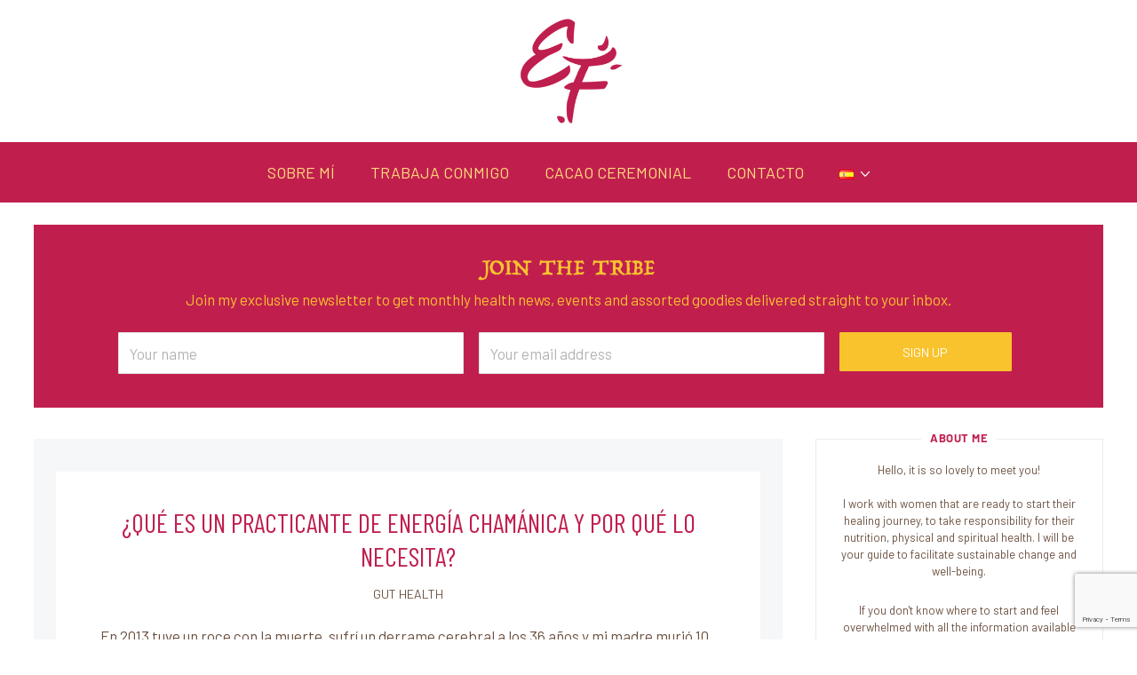

--- FILE ---
content_type: text/html; charset=UTF-8
request_url: https://elliefabra.com/es/gut-health/que-es-un-chaman-y-por-que-necesitas-uno/
body_size: 19941
content:
<!DOCTYPE html>
<html lang="es-MX">
  <head>
    <meta http-equiv="x-ua-compatible" content="ie=edge">
    <meta charset="UTF-8">
    <meta name="viewport" content="width=device-width, initial-scale=1">
    <link rel="profile" href="https://gmpg.org/xfn/11" />
    <meta name='robots' content='index, follow, max-image-preview:large, max-snippet:-1, max-video-preview:-1' />
<link rel="alternate" href="https://elliefabra.com/shamanism/what-is-a-shaman-and-why-you-need-one/" hreflang="en" />
<link rel="alternate" href="https://elliefabra.com/es/gut-health/que-es-un-chaman-y-por-que-necesitas-uno/" hreflang="es" />
<link rel="alternate" href="https://elliefabra.com/fr/gut-health/quest-ce-quun-chaman-et-pourquoi-vous-avez-besoin-dun/" hreflang="fr" />
<script>window._wca = window._wca || [];</script>

	<!-- This site is optimized with the Yoast SEO plugin v26.6 - https://yoast.com/wordpress/plugins/seo/ -->
	<title>¿Qué es un practicante de energía chamánica y por qué lo necesita? - Ellie Fabra</title>
	<link rel="canonical" href="https://elliefabra.com/es/gut-health/que-es-un-chaman-y-por-que-necesitas-uno/" />
	<meta property="og:locale" content="es_MX" />
	<meta property="og:locale:alternate" content="en_US" />
	<meta property="og:locale:alternate" content="fr_FR" />
	<meta property="og:type" content="article" />
	<meta property="og:title" content="¿Qué es un practicante de energía chamánica y por qué lo necesita? - Ellie Fabra" />
	<meta property="og:description" content="En 2013 tuve un roce con la muerte, sufrí un derrame cerebral a los 36 años y mi madre murió 10 días después. Ese mismo año, solicité el divorcio después..." />
	<meta property="og:url" content="https://elliefabra.com/es/gut-health/que-es-un-chaman-y-por-que-necesitas-uno/" />
	<meta property="og:site_name" content="Ellie Fabra" />
	<meta property="article:published_time" content="2021-04-09T23:21:28+00:00" />
	<meta name="author" content="admin" />
	<meta name="twitter:card" content="summary_large_image" />
	<meta name="twitter:label1" content="Escrito por" />
	<meta name="twitter:data1" content="admin" />
	<meta name="twitter:label2" content="Tiempo de lectura" />
	<meta name="twitter:data2" content="3 minutos" />
	<script type="application/ld+json" class="yoast-schema-graph">{"@context":"https://schema.org","@graph":[{"@type":"Article","@id":"https://elliefabra.com/es/gut-health/que-es-un-chaman-y-por-que-necesitas-uno/#article","isPartOf":{"@id":"https://elliefabra.com/es/gut-health/que-es-un-chaman-y-por-que-necesitas-uno/"},"author":{"name":"admin","@id":"https://elliefabra.com/es/inicio/#/schema/person/88efc129676be1cf9442a5f68add077f"},"headline":"¿Qué es un practicante de energía chamánica y por qué lo necesita?","datePublished":"2021-04-09T23:21:28+00:00","mainEntityOfPage":{"@id":"https://elliefabra.com/es/gut-health/que-es-un-chaman-y-por-que-necesitas-uno/"},"wordCount":598,"commentCount":0,"publisher":{"@id":"https://elliefabra.com/es/inicio/#organization"},"articleSection":["Gut Health"],"inLanguage":"es","potentialAction":[{"@type":"CommentAction","name":"Comment","target":["https://elliefabra.com/es/gut-health/que-es-un-chaman-y-por-que-necesitas-uno/#respond"]}]},{"@type":"WebPage","@id":"https://elliefabra.com/es/gut-health/que-es-un-chaman-y-por-que-necesitas-uno/","url":"https://elliefabra.com/es/gut-health/que-es-un-chaman-y-por-que-necesitas-uno/","name":"¿Qué es un practicante de energía chamánica y por qué lo necesita? - Ellie Fabra","isPartOf":{"@id":"https://elliefabra.com/es/inicio/#website"},"datePublished":"2021-04-09T23:21:28+00:00","breadcrumb":{"@id":"https://elliefabra.com/es/gut-health/que-es-un-chaman-y-por-que-necesitas-uno/#breadcrumb"},"inLanguage":"es","potentialAction":[{"@type":"ReadAction","target":["https://elliefabra.com/es/gut-health/que-es-un-chaman-y-por-que-necesitas-uno/"]}]},{"@type":"BreadcrumbList","@id":"https://elliefabra.com/es/gut-health/que-es-un-chaman-y-por-que-necesitas-uno/#breadcrumb","itemListElement":[{"@type":"ListItem","position":1,"name":"Home","item":"https://elliefabra.com/es/inicio/"},{"@type":"ListItem","position":2,"name":"Blog","item":"https://elliefabra.com/es/blog-3/"},{"@type":"ListItem","position":3,"name":"¿Qué es un practicante de energía chamánica y por qué lo necesita?"}]},{"@type":"WebSite","@id":"https://elliefabra.com/es/inicio/#website","url":"https://elliefabra.com/es/inicio/","name":"Ellie Fabra","description":"Holistic Health Coach &amp; Shamanic Practitioner","publisher":{"@id":"https://elliefabra.com/es/inicio/#organization"},"potentialAction":[{"@type":"SearchAction","target":{"@type":"EntryPoint","urlTemplate":"https://elliefabra.com/es/inicio/?s={search_term_string}"},"query-input":{"@type":"PropertyValueSpecification","valueRequired":true,"valueName":"search_term_string"}}],"inLanguage":"es"},{"@type":"Organization","@id":"https://elliefabra.com/es/inicio/#organization","name":"Ellie Fabra","url":"https://elliefabra.com/es/inicio/","logo":{"@type":"ImageObject","inLanguage":"es","@id":"https://elliefabra.com/es/inicio/#/schema/logo/image/","url":"https://i0.wp.com/elliefabra.com/wp-content/uploads/2022/06/cropped-cropped-cropped-ELLIE_LOGO_-10.png?fit=512%2C512&ssl=1","contentUrl":"https://i0.wp.com/elliefabra.com/wp-content/uploads/2022/06/cropped-cropped-cropped-ELLIE_LOGO_-10.png?fit=512%2C512&ssl=1","width":512,"height":512,"caption":"Ellie Fabra"},"image":{"@id":"https://elliefabra.com/es/inicio/#/schema/logo/image/"}},{"@type":"Person","@id":"https://elliefabra.com/es/inicio/#/schema/person/88efc129676be1cf9442a5f68add077f","name":"admin","image":{"@type":"ImageObject","inLanguage":"es","@id":"https://elliefabra.com/es/inicio/#/schema/person/image/","url":"https://secure.gravatar.com/avatar/8bfd150b1365c73918a179d69d8b928fa7e1cc49e0da7ab98af55de7b702f29a?s=96&d=mm&r=g","contentUrl":"https://secure.gravatar.com/avatar/8bfd150b1365c73918a179d69d8b928fa7e1cc49e0da7ab98af55de7b702f29a?s=96&d=mm&r=g","caption":"admin"},"url":"https://elliefabra.com/es/author/admin/"}]}</script>
	<!-- / Yoast SEO plugin. -->


<link rel='dns-prefetch' href='//stats.wp.com' />
<link rel='dns-prefetch' href='//secure.gravatar.com' />
<link rel='dns-prefetch' href='//fonts.googleapis.com' />
<link rel='dns-prefetch' href='//v0.wordpress.com' />
<link rel='preconnect' href='//c0.wp.com' />
<link rel='preconnect' href='//i0.wp.com' />
<link rel="alternate" type="application/rss+xml" title="Ellie Fabra &raquo; Feed" href="https://elliefabra.com/es/feed/" />
<link rel="alternate" type="application/rss+xml" title="Ellie Fabra &raquo; RSS de los comentarios" href="https://elliefabra.com/es/comments/feed/" />
<link rel="alternate" type="application/rss+xml" title="Ellie Fabra &raquo; ¿Qué es un practicante de energía chamánica y por qué lo necesita? RSS de los comentarios" href="https://elliefabra.com/es/gut-health/que-es-un-chaman-y-por-que-necesitas-uno/feed/" />
<link rel="alternate" title="oEmbed (JSON)" type="application/json+oembed" href="https://elliefabra.com/wp-json/oembed/1.0/embed?url=https%3A%2F%2Felliefabra.com%2Fes%2Fgut-health%2Fque-es-un-chaman-y-por-que-necesitas-uno%2F" />
<link rel="alternate" title="oEmbed (XML)" type="text/xml+oembed" href="https://elliefabra.com/wp-json/oembed/1.0/embed?url=https%3A%2F%2Felliefabra.com%2Fes%2Fgut-health%2Fque-es-un-chaman-y-por-que-necesitas-uno%2F&#038;format=xml" />
<style id='wp-img-auto-sizes-contain-inline-css' type='text/css'>
img:is([sizes=auto i],[sizes^="auto," i]){contain-intrinsic-size:3000px 1500px}
/*# sourceURL=wp-img-auto-sizes-contain-inline-css */
</style>
<link rel='stylesheet' id='sbi_styles-css' href='https://elliefabra.com/wp-content/plugins/instagram-feed/css/sbi-styles.min.css?ver=6.10.0' type='text/css' media='all' />
<style id='wp-emoji-styles-inline-css' type='text/css'>

	img.wp-smiley, img.emoji {
		display: inline !important;
		border: none !important;
		box-shadow: none !important;
		height: 1em !important;
		width: 1em !important;
		margin: 0 0.07em !important;
		vertical-align: -0.1em !important;
		background: none !important;
		padding: 0 !important;
	}
/*# sourceURL=wp-emoji-styles-inline-css */
</style>
<link rel='stylesheet' id='wp-block-library-css' href='https://c0.wp.com/c/6.9/wp-includes/css/dist/block-library/style.min.css' type='text/css' media='all' />
<style id='classic-theme-styles-inline-css' type='text/css'>
/*! This file is auto-generated */
.wp-block-button__link{color:#fff;background-color:#32373c;border-radius:9999px;box-shadow:none;text-decoration:none;padding:calc(.667em + 2px) calc(1.333em + 2px);font-size:1.125em}.wp-block-file__button{background:#32373c;color:#fff;text-decoration:none}
/*# sourceURL=/wp-includes/css/classic-themes.min.css */
</style>
<link rel='stylesheet' id='mediaelement-css' href='https://c0.wp.com/c/6.9/wp-includes/js/mediaelement/mediaelementplayer-legacy.min.css' type='text/css' media='all' />
<link rel='stylesheet' id='wp-mediaelement-css' href='https://c0.wp.com/c/6.9/wp-includes/js/mediaelement/wp-mediaelement.min.css' type='text/css' media='all' />
<style id='jetpack-sharing-buttons-style-inline-css' type='text/css'>
.jetpack-sharing-buttons__services-list{display:flex;flex-direction:row;flex-wrap:wrap;gap:0;list-style-type:none;margin:5px;padding:0}.jetpack-sharing-buttons__services-list.has-small-icon-size{font-size:12px}.jetpack-sharing-buttons__services-list.has-normal-icon-size{font-size:16px}.jetpack-sharing-buttons__services-list.has-large-icon-size{font-size:24px}.jetpack-sharing-buttons__services-list.has-huge-icon-size{font-size:36px}@media print{.jetpack-sharing-buttons__services-list{display:none!important}}.editor-styles-wrapper .wp-block-jetpack-sharing-buttons{gap:0;padding-inline-start:0}ul.jetpack-sharing-buttons__services-list.has-background{padding:1.25em 2.375em}
/*# sourceURL=https://elliefabra.com/wp-content/plugins/jetpack/_inc/blocks/sharing-buttons/view.css */
</style>
<style id='global-styles-inline-css' type='text/css'>
:root{--wp--preset--aspect-ratio--square: 1;--wp--preset--aspect-ratio--4-3: 4/3;--wp--preset--aspect-ratio--3-4: 3/4;--wp--preset--aspect-ratio--3-2: 3/2;--wp--preset--aspect-ratio--2-3: 2/3;--wp--preset--aspect-ratio--16-9: 16/9;--wp--preset--aspect-ratio--9-16: 9/16;--wp--preset--color--black: #000000;--wp--preset--color--cyan-bluish-gray: #abb8c3;--wp--preset--color--white: #ffffff;--wp--preset--color--pale-pink: #f78da7;--wp--preset--color--vivid-red: #cf2e2e;--wp--preset--color--luminous-vivid-orange: #ff6900;--wp--preset--color--luminous-vivid-amber: #fcb900;--wp--preset--color--light-green-cyan: #7bdcb5;--wp--preset--color--vivid-green-cyan: #00d084;--wp--preset--color--pale-cyan-blue: #8ed1fc;--wp--preset--color--vivid-cyan-blue: #0693e3;--wp--preset--color--vivid-purple: #9b51e0;--wp--preset--gradient--vivid-cyan-blue-to-vivid-purple: linear-gradient(135deg,rgb(6,147,227) 0%,rgb(155,81,224) 100%);--wp--preset--gradient--light-green-cyan-to-vivid-green-cyan: linear-gradient(135deg,rgb(122,220,180) 0%,rgb(0,208,130) 100%);--wp--preset--gradient--luminous-vivid-amber-to-luminous-vivid-orange: linear-gradient(135deg,rgb(252,185,0) 0%,rgb(255,105,0) 100%);--wp--preset--gradient--luminous-vivid-orange-to-vivid-red: linear-gradient(135deg,rgb(255,105,0) 0%,rgb(207,46,46) 100%);--wp--preset--gradient--very-light-gray-to-cyan-bluish-gray: linear-gradient(135deg,rgb(238,238,238) 0%,rgb(169,184,195) 100%);--wp--preset--gradient--cool-to-warm-spectrum: linear-gradient(135deg,rgb(74,234,220) 0%,rgb(151,120,209) 20%,rgb(207,42,186) 40%,rgb(238,44,130) 60%,rgb(251,105,98) 80%,rgb(254,248,76) 100%);--wp--preset--gradient--blush-light-purple: linear-gradient(135deg,rgb(255,206,236) 0%,rgb(152,150,240) 100%);--wp--preset--gradient--blush-bordeaux: linear-gradient(135deg,rgb(254,205,165) 0%,rgb(254,45,45) 50%,rgb(107,0,62) 100%);--wp--preset--gradient--luminous-dusk: linear-gradient(135deg,rgb(255,203,112) 0%,rgb(199,81,192) 50%,rgb(65,88,208) 100%);--wp--preset--gradient--pale-ocean: linear-gradient(135deg,rgb(255,245,203) 0%,rgb(182,227,212) 50%,rgb(51,167,181) 100%);--wp--preset--gradient--electric-grass: linear-gradient(135deg,rgb(202,248,128) 0%,rgb(113,206,126) 100%);--wp--preset--gradient--midnight: linear-gradient(135deg,rgb(2,3,129) 0%,rgb(40,116,252) 100%);--wp--preset--font-size--small: 13px;--wp--preset--font-size--medium: 20px;--wp--preset--font-size--large: 36px;--wp--preset--font-size--x-large: 42px;--wp--preset--spacing--20: 0.44rem;--wp--preset--spacing--30: 0.67rem;--wp--preset--spacing--40: 1rem;--wp--preset--spacing--50: 1.5rem;--wp--preset--spacing--60: 2.25rem;--wp--preset--spacing--70: 3.38rem;--wp--preset--spacing--80: 5.06rem;--wp--preset--shadow--natural: 6px 6px 9px rgba(0, 0, 0, 0.2);--wp--preset--shadow--deep: 12px 12px 50px rgba(0, 0, 0, 0.4);--wp--preset--shadow--sharp: 6px 6px 0px rgba(0, 0, 0, 0.2);--wp--preset--shadow--outlined: 6px 6px 0px -3px rgb(255, 255, 255), 6px 6px rgb(0, 0, 0);--wp--preset--shadow--crisp: 6px 6px 0px rgb(0, 0, 0);}:where(.is-layout-flex){gap: 0.5em;}:where(.is-layout-grid){gap: 0.5em;}body .is-layout-flex{display: flex;}.is-layout-flex{flex-wrap: wrap;align-items: center;}.is-layout-flex > :is(*, div){margin: 0;}body .is-layout-grid{display: grid;}.is-layout-grid > :is(*, div){margin: 0;}:where(.wp-block-columns.is-layout-flex){gap: 2em;}:where(.wp-block-columns.is-layout-grid){gap: 2em;}:where(.wp-block-post-template.is-layout-flex){gap: 1.25em;}:where(.wp-block-post-template.is-layout-grid){gap: 1.25em;}.has-black-color{color: var(--wp--preset--color--black) !important;}.has-cyan-bluish-gray-color{color: var(--wp--preset--color--cyan-bluish-gray) !important;}.has-white-color{color: var(--wp--preset--color--white) !important;}.has-pale-pink-color{color: var(--wp--preset--color--pale-pink) !important;}.has-vivid-red-color{color: var(--wp--preset--color--vivid-red) !important;}.has-luminous-vivid-orange-color{color: var(--wp--preset--color--luminous-vivid-orange) !important;}.has-luminous-vivid-amber-color{color: var(--wp--preset--color--luminous-vivid-amber) !important;}.has-light-green-cyan-color{color: var(--wp--preset--color--light-green-cyan) !important;}.has-vivid-green-cyan-color{color: var(--wp--preset--color--vivid-green-cyan) !important;}.has-pale-cyan-blue-color{color: var(--wp--preset--color--pale-cyan-blue) !important;}.has-vivid-cyan-blue-color{color: var(--wp--preset--color--vivid-cyan-blue) !important;}.has-vivid-purple-color{color: var(--wp--preset--color--vivid-purple) !important;}.has-black-background-color{background-color: var(--wp--preset--color--black) !important;}.has-cyan-bluish-gray-background-color{background-color: var(--wp--preset--color--cyan-bluish-gray) !important;}.has-white-background-color{background-color: var(--wp--preset--color--white) !important;}.has-pale-pink-background-color{background-color: var(--wp--preset--color--pale-pink) !important;}.has-vivid-red-background-color{background-color: var(--wp--preset--color--vivid-red) !important;}.has-luminous-vivid-orange-background-color{background-color: var(--wp--preset--color--luminous-vivid-orange) !important;}.has-luminous-vivid-amber-background-color{background-color: var(--wp--preset--color--luminous-vivid-amber) !important;}.has-light-green-cyan-background-color{background-color: var(--wp--preset--color--light-green-cyan) !important;}.has-vivid-green-cyan-background-color{background-color: var(--wp--preset--color--vivid-green-cyan) !important;}.has-pale-cyan-blue-background-color{background-color: var(--wp--preset--color--pale-cyan-blue) !important;}.has-vivid-cyan-blue-background-color{background-color: var(--wp--preset--color--vivid-cyan-blue) !important;}.has-vivid-purple-background-color{background-color: var(--wp--preset--color--vivid-purple) !important;}.has-black-border-color{border-color: var(--wp--preset--color--black) !important;}.has-cyan-bluish-gray-border-color{border-color: var(--wp--preset--color--cyan-bluish-gray) !important;}.has-white-border-color{border-color: var(--wp--preset--color--white) !important;}.has-pale-pink-border-color{border-color: var(--wp--preset--color--pale-pink) !important;}.has-vivid-red-border-color{border-color: var(--wp--preset--color--vivid-red) !important;}.has-luminous-vivid-orange-border-color{border-color: var(--wp--preset--color--luminous-vivid-orange) !important;}.has-luminous-vivid-amber-border-color{border-color: var(--wp--preset--color--luminous-vivid-amber) !important;}.has-light-green-cyan-border-color{border-color: var(--wp--preset--color--light-green-cyan) !important;}.has-vivid-green-cyan-border-color{border-color: var(--wp--preset--color--vivid-green-cyan) !important;}.has-pale-cyan-blue-border-color{border-color: var(--wp--preset--color--pale-cyan-blue) !important;}.has-vivid-cyan-blue-border-color{border-color: var(--wp--preset--color--vivid-cyan-blue) !important;}.has-vivid-purple-border-color{border-color: var(--wp--preset--color--vivid-purple) !important;}.has-vivid-cyan-blue-to-vivid-purple-gradient-background{background: var(--wp--preset--gradient--vivid-cyan-blue-to-vivid-purple) !important;}.has-light-green-cyan-to-vivid-green-cyan-gradient-background{background: var(--wp--preset--gradient--light-green-cyan-to-vivid-green-cyan) !important;}.has-luminous-vivid-amber-to-luminous-vivid-orange-gradient-background{background: var(--wp--preset--gradient--luminous-vivid-amber-to-luminous-vivid-orange) !important;}.has-luminous-vivid-orange-to-vivid-red-gradient-background{background: var(--wp--preset--gradient--luminous-vivid-orange-to-vivid-red) !important;}.has-very-light-gray-to-cyan-bluish-gray-gradient-background{background: var(--wp--preset--gradient--very-light-gray-to-cyan-bluish-gray) !important;}.has-cool-to-warm-spectrum-gradient-background{background: var(--wp--preset--gradient--cool-to-warm-spectrum) !important;}.has-blush-light-purple-gradient-background{background: var(--wp--preset--gradient--blush-light-purple) !important;}.has-blush-bordeaux-gradient-background{background: var(--wp--preset--gradient--blush-bordeaux) !important;}.has-luminous-dusk-gradient-background{background: var(--wp--preset--gradient--luminous-dusk) !important;}.has-pale-ocean-gradient-background{background: var(--wp--preset--gradient--pale-ocean) !important;}.has-electric-grass-gradient-background{background: var(--wp--preset--gradient--electric-grass) !important;}.has-midnight-gradient-background{background: var(--wp--preset--gradient--midnight) !important;}.has-small-font-size{font-size: var(--wp--preset--font-size--small) !important;}.has-medium-font-size{font-size: var(--wp--preset--font-size--medium) !important;}.has-large-font-size{font-size: var(--wp--preset--font-size--large) !important;}.has-x-large-font-size{font-size: var(--wp--preset--font-size--x-large) !important;}
:where(.wp-block-post-template.is-layout-flex){gap: 1.25em;}:where(.wp-block-post-template.is-layout-grid){gap: 1.25em;}
:where(.wp-block-term-template.is-layout-flex){gap: 1.25em;}:where(.wp-block-term-template.is-layout-grid){gap: 1.25em;}
:where(.wp-block-columns.is-layout-flex){gap: 2em;}:where(.wp-block-columns.is-layout-grid){gap: 2em;}
:root :where(.wp-block-pullquote){font-size: 1.5em;line-height: 1.6;}
/*# sourceURL=global-styles-inline-css */
</style>
<link rel='stylesheet' id='contact-form-7-css' href='https://elliefabra.com/wp-content/plugins/contact-form-7/includes/css/styles.css?ver=6.1.4' type='text/css' media='all' />
<link rel='stylesheet' id='uaf_client_css-css' href='https://elliefabra.com/wp-content/uploads/useanyfont/uaf.css?ver=1767402894' type='text/css' media='all' />
<link rel='stylesheet' id='woocommerce-layout-css' href='https://c0.wp.com/p/woocommerce/10.1.3/assets/css/woocommerce-layout.css' type='text/css' media='all' />
<style id='woocommerce-layout-inline-css' type='text/css'>

	.infinite-scroll .woocommerce-pagination {
		display: none;
	}
/*# sourceURL=woocommerce-layout-inline-css */
</style>
<link rel='stylesheet' id='woocommerce-smallscreen-css' href='https://c0.wp.com/p/woocommerce/10.1.3/assets/css/woocommerce-smallscreen.css' type='text/css' media='only screen and (max-width: 768px)' />
<link rel='stylesheet' id='woocommerce-general-css' href='https://c0.wp.com/p/woocommerce/10.1.3/assets/css/woocommerce.css' type='text/css' media='all' />
<style id='woocommerce-inline-inline-css' type='text/css'>
.woocommerce form .form-row .required { visibility: visible; }
/*# sourceURL=woocommerce-inline-inline-css */
</style>
<link rel='stylesheet' id='brands-styles-css' href='https://c0.wp.com/p/woocommerce/10.1.3/assets/css/brands.css' type='text/css' media='all' />
<link rel='stylesheet' id='at-theme-style-css' href='https://elliefabra.com/wp-content/themes/tribe/css/style.css?ver=612045bb73713be9bbb422d82e26d10b' type='text/css' media='all' />
<link rel='stylesheet' id='msl-main-css' href='https://elliefabra.com/wp-content/plugins/master-slider/public/assets/css/masterslider.main.css?ver=3.11.0' type='text/css' media='all' />
<link rel='stylesheet' id='msl-custom-css' href='https://elliefabra.com/wp-content/uploads/master-slider/custom.css?ver=2.2' type='text/css' media='all' />
<link rel='stylesheet' id='boxzilla-css' href='https://elliefabra.com/wp-content/plugins/boxzilla/assets/css/styles.css?ver=3.4.5' type='text/css' media='all' />
<link rel='stylesheet' id='kirki_google_fonts-css' href='https://fonts.googleapis.com/css?family=Barlow+Condensed%7CBarlow%3Aregular%2C100italic%2C200italic%2C300italic%2Cregular%2Citalic%2C500italic%2C600italic%2C700italic%2C800italic%2C900italic%2C100italic%2C200italic%2C300italic%2Cregular%2Citalic%2C500italic%2C600italic%2C700italic%2C800italic%2C900italic%2C100italic%2C200italic%2C300italic%2Cregular%2Citalic%2C500italic%2C600italic%2C700italic%2C800italic%2C900italic%2C100italic%2C200italic%2C300italic%2Cregular%2Citalic%2C500italic%2C600italic%2C700italic%2C800italic%2C900italic&#038;subset&#038;ver=3.0.15' type='text/css' media='all' />
<link rel='stylesheet' id='kirki-styles-at_theme-css' href='https://elliefabra.com/wp-content/themes/tribe/inc/kirki/assets/css/kirki-styles.css?ver=3.0.15' type='text/css' media='all' />
<style id='kirki-styles-at_theme-inline-css' type='text/css'>
.site-header__nav, .at-hero .at-hero__btn, .at-post .at-post__readmore:hover, .at-ctalist .at-ctalist__blockbutton, .at-about  .at-about__blockbutton, .at-lead .mc4wp-form input[type="submit"], .boxzilla-container .boxzilla .mc4wp-form input[type="submit"], .at-post.sticky .at-blog__post, .woocommerce button.button.alt, .woocommerce button.button.alt:hover, .woocommerce ul.products li.product .button, .woocommerce-cart .wc-proceed-to-checkout a.checkout-button, .woocommerce-cart .wc-proceed-to-checkout a.checkout-button:hover, .woocommerce button.button.alt.disabled, .woocommerce button.button.alt.disabled:hover, .woocommerce input.button.alt, .woocommerce input.button.alt:hover{background:#c01f4e;}.at-testimonial .at-testimonial__content::before, .at-post .at-post__readmore, .at-top-footer .site-footer-widgets a:hover, .site-footer-widgets .at-socialwidget svg:hover, .woocommerce-info::before, .woocommerce-message::before{color:#c01f4e;}.at-post .at-post__readmore, .at-lead .mc4wp-form input[type="submit"], .boxzilla-container .boxzilla .mc4wp-form input[type="submit"], .woocommerce-info, .woocommerce-account .woocommerce-MyAccount-navigation ul, .woocommerce-account .woocommerce-MyAccount-navigation ul li, .woocommerce-message{border-color:#c01f4e;}.site-footer-widgets .at-socialwidget svg:hover path{fill:#c01f4e;}.at-content-style1 .at-post.at-post--mini, .at-post.at-post--mini.at-post--highlight, .at-post.at-post--mini .at-blog__post, .at-post.at-post--square, .at-socialfooter, .at-about, .at-ctalist, .at-testimonial .at-testimonial__content, .at-testimonial2, .at-bloglist .at-bloglist__post, .at-pageheader, .widget_calendar td, .at-lead, .at-leadpage, .quantity input[type="button"], .woocommerce div.product .woocommerce-tabs ul.tabs li, .woocommerce #respond input#submit, .woocommerce a.button, .woocommerce button.button, .woocommerce input.button{background:#ffdc7c;}.at-testimonial .at-testimonial__content::after{border-top-color:#ffdc7c;}.quantity input[type="button"]{border-color:#ffdc7c;}a{color:#6c5140;}a:hover{color:#c01f4e;}.site-footer-widgets .at_social_widget .at-socialwidget svg:hover path{fill:#c01f4e;}.at-container, .nav-header__menuwrapper{max-width:1300px;}.at-sitecontainer--boxed{max-width:1300px;}.at-post .at-post__title, .at-post .at-post__title a, .at-bloglist .at-bloglist__post .at-bloglist__posttitle, .at-bloglist .at-bloglist__post .at-bloglist__posttitle a, .at-relatedposts .at-relatedposts__post .at-relatedposts__posttitle, .at-relatedposts .at-relatedposts__post .at-relatedposts__posttitle a{font-family:"Barlow Condensed", Helvetica, Arial, sans-serif;}.at-post .at-post__title, .at-post .at-post__title a, .at-bloglist .at-bloglist__post .at-bloglist__posttitle, .at-bloglist .at-bloglist__post .at-bloglist__posttitle a, .at-relatedposts .at-relatedposts__post .at-relatedposts__posttitle, .at-relatedposts .at-relatedposts__post .at-relatedposts__posttitle a, .at-postnav .at-postnav__links a, .posts-navigation .nav-previous a, .posts-navigation .nav-next a, .quantity input[type="button"]{color:#c01f4e;}.at-postnav .at-postnav__links a, .posts-navigation .nav-previous a, .posts-navigation .nav-next a{border-color:#c01f4e;}.at-socialshare a svg path{fill:#c01f4e;}.at-post .at-post__meta, .at-post .at-post__meta a, .tagcloud a, .at-post__tags a{color:#6c5140;}.tagcloud a, .at-post__tags a{border-color:#6c5140;}.widget .widget__title{color:#c01f4e;}.at-hero{padding:110px 0;}.at-hero .at-hero__content{background:#ffdc7c;}.at-hero .at-hero__title{font-family:trattatello;font-size:30px;font-weight:400;font-style:normal;letter-spacing:0px;text-transform:none;color:#c01f4e;}.at-hero .at-hero__content .at-hero__text{color:#6c5140;}.at-about .at-about__title{font-family:trattatello;font-size:44px;font-weight:400;font-style:normal;letter-spacing:0px;text-transform:initial;color:#c01f4e;}.at-textblock .at-textblock__title{font-family:Barlow, Helvetica, Arial, sans-serif;font-size:18px;font-weight:400;font-style:normal;letter-spacing:0px;text-transform:uppercase;color:#3a3a3a;}.at-socialfooter ul a{color:#c01f4e;}.at-socialfooter ul a svg path, .at-socialfooter ul a svg circle{fill:#c01f4e;}.at-ctalist .at-ctalist__title, .at-testimonals .at-testimonals__title, .at-bloglist .at-bloglist__title, .at-featured .at-featured__title, .at-socialfooter .at-socialfooter__title, .at-relatedposts .at-relatedposts__title, .at-commentform .at-commentform__title, .at-commentslist .at-commentslist__title{font-family:tahu;font-size:44px;font-weight:400;font-style:normal;letter-spacing:0px;line-height:50px;text-transform:initial;color:#1a1a1a;}.at-testimonals .at-testimonals__title, .at-bloglist .at-bloglist__title, .at-featured .at-featured__title{color:#6c5140;}.at-ctalist .at-ctalist__title, .at-socialfooter .at-socialfooter__title, .at-relatedposts .at-relatedposts__title, .at-commentform .at-commentform__title, .at-commentslist .at-commentslist__title{color:#6c5140;}h1, h2, h3, h4, h5, h6{font-family:barlow-bold;font-weight:400;font-style:normal;letter-spacing:0px;text-transform:uppercase;color:#c01f4e;}body, .woocommerce ul.products li.product a p{font-family:Barlow, Helvetica, Arial, sans-serif;font-size:17px;font-weight:400;font-style:normal;letter-spacing:0px;line-height:23px;color:#6c5140;}.at-testimonial .at-testimonial__content p{color:#6c5140;}.site-header__nav ul li a, .site-header__nav > ul > li ul li a{font-family:Barlow, Helvetica, Arial, sans-serif;font-size:18px;font-weight:400;font-style:normal;letter-spacing:0px;line-height:1;color:#ffdc7c;}.at-hero .at-hero__btn, .at-about .at-about__blockbutton, .at-ctalist .at-ctalist__blockbutton, .at-post .at-post__readmore:hover, .woocommerce button.button.alt, .woocommerce ul.products li.product .button, .woocommerce button.button.alt.disabled, .woocommerce button.button.alt.disabled:hover, .woocommerce input.button.alt, .woocommerce input.button.alt:hover{color:#ffffff;}.site-header .site-header__logowrap img{width:140px;}.site-header .site-header__logowrap{padding:10px 0;}.site-footer .at-top-footer{background:#ffffff;}.at-top-footer h1, .at-top-footer h2, .at-top-footer h3, .at-top-footer h4, .at-top-footer h5, .at-top-footer h6, .at-top-footer p, .at-top-footer .site-footer-widgets a{color:#6c5140;}.site-footer-widgets .at-socialwidget svg path, .site-footer-widgets .at_social_widget .at-socialwidget svg path{fill:#6c5140;}.site-footer .at-bottom-footer{background:#ffffff;}.site-footer .site-footer__copyright{color:#6c5140;}.nav-footer ul a{font-family:Barlow, Helvetica, Arial, sans-serif;font-size:15px;font-weight:400;font-style:normal;letter-spacing:0px;line-height:1;color:#6c5140;}.at-optin .at-optin__title{font-family:trattatello;font-size:28px;font-weight:400;font-style:normal;letter-spacing:0px;text-transform:none;color:#f8c32d;}.at-optin .at-optin__subtitle{color:#f8c32d;}.at-optin .mc4wp-form input[type="submit"]{background:#f8c32d;border-color:#f8c32d;}.at-optin{background:#c01f4e;}.woocommerce .product .product_title, .woocommerce div.product .woocommerce-tabs ul.tabs li a, .woocommerce div.product .woocommerce-tabs ul.tabs li.active a, .woocommerce .product .woocommerce-tabs woocommerce-Tabs-panel, .woocommerce #respond input#submit, .woocommerce a.button, .woocommerce button.button, .woocommerce input.button{color:#c01f4e;}.woocommerce div.product p.price, .woocommerce div.product span.price{font-size:24px;font-weight:700;font-style:normal;letter-spacing:0px;text-transform:none;color:#c01f4e;}.woocommerce ul.products li.product h3, .woocommerce ul.products li.product .woocommerce-loop-product__title{font-size:18px;font-weight:700;font-style:normal;letter-spacing:0px;text-transform:initial;color:#c01f4e;} .woocommerce ul.products li.product .price{font-size:18px;font-weight:400;font-style:normal;letter-spacing:0px;text-transform:none;color:#6c5140;}
/*# sourceURL=kirki-styles-at_theme-inline-css */
</style>
<link rel='stylesheet' id='sharedaddy-css' href='https://c0.wp.com/p/jetpack/15.3.1/modules/sharedaddy/sharing.css' type='text/css' media='all' />
<link rel='stylesheet' id='social-logos-css' href='https://c0.wp.com/p/jetpack/15.3.1/_inc/social-logos/social-logos.min.css' type='text/css' media='all' />
<script type="text/javascript" src="https://c0.wp.com/c/6.9/wp-includes/js/jquery/jquery.min.js" id="jquery-core-js"></script>
<script type="text/javascript" src="https://c0.wp.com/c/6.9/wp-includes/js/jquery/jquery-migrate.min.js" id="jquery-migrate-js"></script>
<script type="text/javascript" src="https://c0.wp.com/p/woocommerce/10.1.3/assets/js/jquery-blockui/jquery.blockUI.min.js" id="jquery-blockui-js" defer="defer" data-wp-strategy="defer"></script>
<script type="text/javascript" id="wc-add-to-cart-js-extra">
/* <![CDATA[ */
var wc_add_to_cart_params = {"ajax_url":"/wp-admin/admin-ajax.php","wc_ajax_url":"/?wc-ajax=%%endpoint%%","i18n_view_cart":"Ver carrito","cart_url":"https://elliefabra.com/cart/","is_cart":"","cart_redirect_after_add":"no"};
//# sourceURL=wc-add-to-cart-js-extra
/* ]]> */
</script>
<script type="text/javascript" src="https://c0.wp.com/p/woocommerce/10.1.3/assets/js/frontend/add-to-cart.min.js" id="wc-add-to-cart-js" defer="defer" data-wp-strategy="defer"></script>
<script type="text/javascript" src="https://c0.wp.com/p/woocommerce/10.1.3/assets/js/js-cookie/js.cookie.min.js" id="js-cookie-js" defer="defer" data-wp-strategy="defer"></script>
<script type="text/javascript" id="woocommerce-js-extra">
/* <![CDATA[ */
var woocommerce_params = {"ajax_url":"/wp-admin/admin-ajax.php","wc_ajax_url":"/?wc-ajax=%%endpoint%%","i18n_password_show":"Show password","i18n_password_hide":"Hide password"};
//# sourceURL=woocommerce-js-extra
/* ]]> */
</script>
<script type="text/javascript" src="https://c0.wp.com/p/woocommerce/10.1.3/assets/js/frontend/woocommerce.min.js" id="woocommerce-js" defer="defer" data-wp-strategy="defer"></script>
<script type="text/javascript" src="https://stats.wp.com/s-202604.js" id="woocommerce-analytics-js" defer="defer" data-wp-strategy="defer"></script>
<link rel="https://api.w.org/" href="https://elliefabra.com/wp-json/" /><link rel="alternate" title="JSON" type="application/json" href="https://elliefabra.com/wp-json/wp/v2/posts/2655" /><link rel="EditURI" type="application/rsd+xml" title="RSD" href="https://elliefabra.com/xmlrpc.php?rsd" />
<script>var ms_grabbing_curosr = 'https://elliefabra.com/wp-content/plugins/master-slider/public/assets/css/common/grabbing.cur', ms_grab_curosr = 'https://elliefabra.com/wp-content/plugins/master-slider/public/assets/css/common/grab.cur';</script>
<meta name="generator" content="MasterSlider 3.11.0 - Responsive Touch Image Slider | avt.li/msf" />
	<style>img#wpstats{display:none}</style>
		<link rel="pingback" href="https://elliefabra.com/xmlrpc.php">
	<noscript><style>.woocommerce-product-gallery{ opacity: 1 !important; }</style></noscript>
	<meta name="generator" content="Elementor 3.34.0; features: additional_custom_breakpoints; settings: css_print_method-external, google_font-enabled, font_display-auto">
			<style>
				.e-con.e-parent:nth-of-type(n+4):not(.e-lazyloaded):not(.e-no-lazyload),
				.e-con.e-parent:nth-of-type(n+4):not(.e-lazyloaded):not(.e-no-lazyload) * {
					background-image: none !important;
				}
				@media screen and (max-height: 1024px) {
					.e-con.e-parent:nth-of-type(n+3):not(.e-lazyloaded):not(.e-no-lazyload),
					.e-con.e-parent:nth-of-type(n+3):not(.e-lazyloaded):not(.e-no-lazyload) * {
						background-image: none !important;
					}
				}
				@media screen and (max-height: 640px) {
					.e-con.e-parent:nth-of-type(n+2):not(.e-lazyloaded):not(.e-no-lazyload),
					.e-con.e-parent:nth-of-type(n+2):not(.e-lazyloaded):not(.e-no-lazyload) * {
						background-image: none !important;
					}
				}
			</style>
			<script>(()=>{var o=[],i={};["on","off","toggle","show"].forEach((l=>{i[l]=function(){o.push([l,arguments])}})),window.Boxzilla=i,window.boxzilla_queue=o})();</script><link rel="icon" href="https://i0.wp.com/elliefabra.com/wp-content/uploads/2022/05/cropped-cropped-ELLIE_LOGO_-04-1.png?fit=32%2C32&#038;ssl=1" sizes="32x32" />
<link rel="icon" href="https://i0.wp.com/elliefabra.com/wp-content/uploads/2022/05/cropped-cropped-ELLIE_LOGO_-04-1.png?fit=192%2C192&#038;ssl=1" sizes="192x192" />
<link rel="apple-touch-icon" href="https://i0.wp.com/elliefabra.com/wp-content/uploads/2022/05/cropped-cropped-ELLIE_LOGO_-04-1.png?fit=180%2C180&#038;ssl=1" />
<meta name="msapplication-TileImage" content="https://i0.wp.com/elliefabra.com/wp-content/uploads/2022/05/cropped-cropped-ELLIE_LOGO_-04-1.png?fit=270%2C270&#038;ssl=1" />
	<script id="mcjs">!function(c,h,i,m,p){m=c.createElement(h),p=c.getElementsByTagName(h)[0],m.async=1,m.src=i,p.parentNode.insertBefore(m,p)}(document,"script","https://chimpstatic.com/mcjs-connected/js/users/836b658a091c04d5b04ade6af/a14f7045c6b6bb75f8568f7a2.js");</script>  	  

<!-- Global site tag (gtag.js) - Google Analytics -->
<script async src="https://www.googletagmanager.com/gtag/js?id=UA-145897807-1"></script>
<script>
  window.dataLayer = window.dataLayer || [];
  function gtag(){dataLayer.push(arguments);}
  gtag('js', new Date());

  gtag('config', 'UA-145897807-1');
</script>

	<!-- Facebook Pixel Code -->
<script>
  !function(f,b,e,v,n,t,s)
  {if(f.fbq)return;n=f.fbq=function(){n.callMethod?
  n.callMethod.apply(n,arguments):n.queue.push(arguments)};
  if(!f._fbq)f._fbq=n;n.push=n;n.loaded=!0;n.version='2.0';
  n.queue=[];t=b.createElement(e);t.async=!0;
  t.src=v;s=b.getElementsByTagName(e)[0];
  s.parentNode.insertBefore(t,s)}(window, document,'script',
  'https://connect.facebook.net/en_US/fbevents.js');
  fbq('init', '683312352436907');
  fbq('track', 'PageView');
</script>
<noscript><img height="1" width="1" style="display:none"
  src="https://www.facebook.com/tr?id=683312352436907&ev=PageView&noscript=1"
/></noscript>
<!-- End Facebook Pixel Code -->
	
	
	</head>
<body data-rsssl=1 class="wp-singular post-template-default single single-post postid-2655 single-format-standard wp-custom-logo wp-theme-tribe theme-tribe _masterslider _ms_version_3.11.0 woocommerce-no-js elementor-default elementor-kit-2049">
<div class="at-sitecontainer at-sitecontainer--wide">
    <header class="site-header">
      <div class="at-container">

                  <div class="site-header__logowrap">
          <div class="at-container">
              <a href="https://elliefabra.com/es/inicio/" class="custom-logo-link" rel="home"><img width="512" height="512" src="https://i0.wp.com/elliefabra.com/wp-content/uploads/2022/06/cropped-cropped-cropped-ELLIE_LOGO_-10.png?fit=512%2C512&amp;ssl=1" class="custom-logo" alt="Ellie Fabra" decoding="async" srcset="https://i0.wp.com/elliefabra.com/wp-content/uploads/2022/06/cropped-cropped-cropped-ELLIE_LOGO_-10.png?w=512&amp;ssl=1 512w, https://i0.wp.com/elliefabra.com/wp-content/uploads/2022/06/cropped-cropped-cropped-ELLIE_LOGO_-10.png?resize=300%2C300&amp;ssl=1 300w, https://i0.wp.com/elliefabra.com/wp-content/uploads/2022/06/cropped-cropped-cropped-ELLIE_LOGO_-10.png?resize=150%2C150&amp;ssl=1 150w, https://i0.wp.com/elliefabra.com/wp-content/uploads/2022/06/cropped-cropped-cropped-ELLIE_LOGO_-10.png?resize=60%2C60&amp;ssl=1 60w, https://i0.wp.com/elliefabra.com/wp-content/uploads/2022/06/cropped-cropped-cropped-ELLIE_LOGO_-10.png?resize=100%2C100&amp;ssl=1 100w" sizes="(max-width: 512px) 100vw, 512px" /></a>          </div>
          </div>
        
      </div>
    </header>
  
  <nav class="site-header__nav">
   <button id="at-navtoggle" class="nav-header__mtoggle"><span>Menu</span></button>
    <ul id="menu-espanol-menu" class="nav-header__menuwrapper"><li id="menu-item-2693" class="menu-item menu-item-type-post_type menu-item-object-page menu-item-2693"><a href="https://elliefabra.com/es/acerca-de/">Sobre mí</a></li>
<li id="menu-item-2698" class="menu-item menu-item-type-post_type menu-item-object-page menu-item-2698"><a href="https://elliefabra.com/es/trabajar-conmigo/">Trabaja conmigo</a></li>
<li id="menu-item-2826" class="menu-item menu-item-type-post_type menu-item-object-page menu-item-2826"><a href="https://elliefabra.com/es/ceremonial-cacao-3/">Cacao Ceremonial</a></li>
<li id="menu-item-2695" class="menu-item menu-item-type-post_type menu-item-object-page menu-item-2695"><a href="https://elliefabra.com/es/pongase-en-contacto-con/">Contacto</a></li>
<li id="menu-item-2646" class="pll-parent-menu-item menu-item menu-item-type-custom menu-item-object-custom current-menu-parent menu-item-has-children menu-item-2646"><a href="#pll_switcher"><img src="[data-uri]" alt="Español" width="16" height="11" style="width: 16px; height: 11px;" /></a>
<ul class="sub-menu">
	<li id="menu-item-2646-en" class="lang-item lang-item-61 lang-item-en lang-item-first menu-item menu-item-type-custom menu-item-object-custom menu-item-2646-en"><a href="https://elliefabra.com/shamanism/what-is-a-shaman-and-why-you-need-one/" hreflang="en-US" lang="en-US"><img src="[data-uri]" alt="English" width="16" height="11" style="width: 16px; height: 11px;" /></a></li>
	<li id="menu-item-2646-es" class="lang-item lang-item-59 lang-item-es current-lang menu-item menu-item-type-custom menu-item-object-custom menu-item-2646-es"><a href="https://elliefabra.com/es/gut-health/que-es-un-chaman-y-por-que-necesitas-uno/" hreflang="es-MX" lang="es-MX"><img src="[data-uri]" alt="Español" width="16" height="11" style="width: 16px; height: 11px;" /></a></li>
	<li id="menu-item-2646-fr" class="lang-item lang-item-57 lang-item-fr menu-item menu-item-type-custom menu-item-object-custom menu-item-2646-fr"><a href="https://elliefabra.com/fr/gut-health/quest-ce-quun-chaman-et-pourquoi-vous-avez-besoin-dun/" hreflang="fr-FR" lang="fr-FR"><img src="[data-uri]" alt="Français" width="16" height="11" style="width: 16px; height: 11px;" /></a></li>
</ul>
</li>
</ul>  
  </nav>

<div id="at-optin-block" class="at-optin-block at-container">
  <div class="at-optin">
          <h3 class="at-optin__title">JOIN THE TRIBE</h3>
        	      <p class="at-optin__subtitle">Join my exclusive newsletter to get monthly health news, events and assorted goodies delivered straight to your inbox.

</p>
	     
    
	    
	    <div class="at-optin__form at-optin__noimg" ><script>(function() {
	window.mc4wp = window.mc4wp || {
		listeners: [],
		forms: {
			on: function(evt, cb) {
				window.mc4wp.listeners.push(
					{
						event   : evt,
						callback: cb
					}
				);
			}
		}
	}
})();
</script><!-- Mailchimp for WordPress v4.10.9 - https://wordpress.org/plugins/mailchimp-for-wp/ --><form id="mc4wp-form-5" class="mc4wp-form mc4wp-form-197" method="post" data-id="197" data-name="Subscribe" ><div class="mc4wp-form-fields"><p>
	<input type="text" name="NAME" placeholder="Your name" required />
</p>
<p>
	<input type="email" name="email" placeholder="Your email address" required />
</p>

<p>
	<input type="submit" value="Sign up"  />
</p></div><label style="display: none !important;">Leave this field empty if you're human: <input type="text" name="_mc4wp_honeypot" value="" tabindex="-1" autocomplete="off" /></label><input type="hidden" name="_mc4wp_timestamp" value="1769107802" /><input type="hidden" name="_mc4wp_form_id" value="197" /><input type="hidden" name="_mc4wp_form_element_id" value="mc4wp-form-5" /><div class="mc4wp-response"></div></form><!-- / Mailchimp for WordPress Plugin --></div>
	</div>
</div>

<div class="at-container">

  <div class="at-pagewrapper at-pagewrapper--sbright">
    <main class="at-page" role="main">

    
      <article id="post-2655" class="at-post at-post--single post-2655 post type-post status-publish format-standard hentry category-gut-health">

            
      <div class="at-post__contentwrap">
      <h2 class="at-post__title">¿Qué es un practicante de energía chamánica y por qué lo necesita?</h2>

        <div class="at-post__meta">
          <a href="https://elliefabra.com/category/gut-health/" rel="category tag">Gut Health</a>        </div>

        <div class="at-post__content">

          
<p>En 2013 tuve un roce con la muerte, sufrí un derrame cerebral a los 36 años y mi madre murió 10 días después. Ese mismo año, solicité el divorcio después de 7 años de matrimonio. Me quedé tan incapacitado que me pregunté si lo superaría, tuve dificultades para caminar, ver y experimenté un dolor increíble.</p>



<p>Cuando era pequeño, quería ser médico, pero terminé convirtiéndome en chamán. Me tomó más de cuarenta años aceptar el llamado.</p>



<p>Una de las primeras cosas que hago cuando empiezo a trabajar con un cliente es preguntarle si sabe lo que es un chamán. El chamanismo es una práctica que se cree que tiene más de 100.000 años de antigüedad según los antropólogos. Se mencionan en muchas culturas en todo el mundo. No es una religión sino un conjunto de prácticas espirituales.</p>



<p>Tuve el privilegio de asistir a la Escuela de Cuerpo Ligero de la Sociedad de los Cuatro Vientos, considerada &quot;La Harvard del Nuevo Chamanismo&quot;, enseñan chamanes éticos y conscientes. Me formé en la tradición inca Q&#39;uero de Perú. Los Q&#39;uero se escondieron en las montañas del Perú en la época de los conquistadores españoles para preservar sus conocimientos.</p>



<p>Según mi maestro, Alberto Villoldo, los Chamanes son los mediadores entre el mundo visible y el invisible. Pueden ayudar a sus clientes a volver a su naturaleza esencial, volver al equilibrio.</p>



<p>Los chamanes son administradores de la Tierra y de todos sus habitantes, incluidos los humanos, las plantas y los animales. Buscan llevar belleza y sanación a todos los seres vivos.</p>



<p>Hay muchos beneficios de la medicina de energía chamánica para la salud física, emocional y espiritual. En mi práctica trabajo con clientes con dolor crónico, aquellos que han soportado traumas y que quieren mejorar su salud pero no han tenido mucho éxito con otros métodos de curación.</p>



<p>A medida que avanzamos por la vida, las emociones, enfermedades, accidentes, etc. dejan huellas en su cuerpo de energía luminosa. El cuerpo recuerda ese accidente de coche, enfermedad o muerte en la familia que había ocurrido hace muchos años y no distingue entre un cuchillo de cirujano y un cuchillo normal.</p>



<p>Los chamanes pueden ayudar a eliminar los bloqueos en su cuerpo de energía para que su cuerpo físico pueda iniciar su propio proceso de curación. Algunos de los beneficios de la curación chamánica incluyen: aumento de la energía, más claridad, facilitar el perdón y la compasión.</p>



<p>La medicina de energía chamánica es suave y efectiva y puede provocar un cambio en la vida de alguien. Los chamanes trabajan con energías sutiles y creen que todos estamos conectados, a menudo trabajan con clientes remotos, incluso en diferentes países.</p>



<p>Ver a un practicante de medicina de energía chamánica puede ser parte de su rutina de salud preventiva. Es una buena idea ver a su médico un par de veces al año.</p>



<p>Antes de trabajar con un chamán, haga su investigación. Pregunte cuánto tiempo han estado practicando, quién los entrenó, etc. También puede pedir a sus amigos una referencia. La mejor manera de saber si un médico es adecuado para usted es cómo se siente después de la sesión.</p>
<div class="sharedaddy sd-sharing-enabled"><div class="robots-nocontent sd-block sd-social sd-social-icon sd-sharing"><h3 class="sd-title">Comparte esto:</h3><div class="sd-content"><ul><li class="share-twitter"><a rel="nofollow noopener noreferrer"
				data-shared="sharing-twitter-2655"
				class="share-twitter sd-button share-icon no-text"
				href="https://elliefabra.com/es/gut-health/que-es-un-chaman-y-por-que-necesitas-uno/?share=twitter"
				target="_blank"
				aria-labelledby="sharing-twitter-2655"
				>
				<span id="sharing-twitter-2655" hidden>Click to share on X (Se abre en una ventana nueva)</span>
				<span>X</span>
			</a></li><li class="share-facebook"><a rel="nofollow noopener noreferrer"
				data-shared="sharing-facebook-2655"
				class="share-facebook sd-button share-icon no-text"
				href="https://elliefabra.com/es/gut-health/que-es-un-chaman-y-por-que-necesitas-uno/?share=facebook"
				target="_blank"
				aria-labelledby="sharing-facebook-2655"
				>
				<span id="sharing-facebook-2655" hidden>Haz clic para compartir en Facebook (Se abre en una ventana nueva)</span>
				<span>Facebook</span>
			</a></li><li class="share-end"></li></ul></div></div></div>          
          <div class="at-post__tags">
                     </div>
         
        </div>

      </div>

              <div class="at-post__metaf">
          <div class="at-socialshare">
  <ul>
    <li class="at-socialshare__facebook">
      <a target="_blank" href="https://www.facebook.com/sharer/sharer.php?u=https://elliefabra.com/es/gut-health/que-es-un-chaman-y-por-que-necesitas-uno/">
        <svg xmlns="http://www.w3.org/2000/svg" width="16" height="16" viewBox="0 0 16 16" class="at-icon">
  <path fill="#444" d="M6.02293 16L6 9H3V6h3V4c0-2.6992 1.67151-4 4.07938-4 1.15339 0 2.14468.08587 2.43356.12425v2.82082l-1.66998.00076c-1.30953 0-1.56309.62227-1.56309 1.53541V6H13l-1 3H9.27986v7H6.02293z"/>
</svg>Share      </a>
    </li>
    <li class="at-socialshare__twitter">
      <a target="_blank" href="https://twitter.com/intent/tweet?source=tweetbutton&url=https://elliefabra.com/es/gut-health/que-es-un-chaman-y-por-que-necesitas-uno/&text=¿Qué es un practicante de energía chamánica y por qué lo necesita?">
        <svg xmlns="http://www.w3.org/2000/svg" width="16" height="16" viewBox="0 0 16 16" class="at-icon">
  <path fill="#444" d="M16 3c-.6.3-1.2.4-1.9.5.7-.4 1.2-1 1.4-1.8-.6.4-1.3.6-2.1.8-.6-.6-1.5-1-2.4-1-1.7 0-3.2 1.5-3.2 3.3 0 .3 0 .5.1.7-2.7-.1-5.2-1.4-6.8-3.4-.3.5-.4 1-.4 1.7 0 1.1.6 2.1 1.5 2.7-.5 0-1-.2-1.5-.4C.7 7.7 1.8 9 3.3 9.3c-.3.1-.6.1-.9.1-.2 0-.4 0-.6-.1.4 1.3 1.6 2.3 3.1 2.3-1.1.9-2.5 1.4-4.1 1.4H0c1.5.9 3.2 1.5 5 1.5 6 0 9.3-5 9.3-9.3v-.4C15 4.3 15.6 3.7 16 3z"/>
</svg>Tweet      </a>
    </li>
    <li class="at-socialshare__google">
      <a target="_blank" href="https://plus.google.com/share?url=https://elliefabra.com/es/gut-health/que-es-un-chaman-y-por-que-necesitas-uno/">
        <svg xmlns="http://www.w3.org/2000/svg" width="16" height="16" viewBox="0 0 16 16" class="at-icon">
  <path fill="#444" d="M8 7v2.4h4.1c-.2 1-1.2 3-4 3-2.4 0-4.3-2-4.3-4.4s2-4.4 4.3-4.4c1.4 0 2.3.6 2.8 1.1l1.9-1.8C11.6 1.7 10 1 8.1 1c-3.9 0-7 3.1-7 7s3.1 7 7 7c4 0 6.7-2.8 6.7-6.8 0-.5 0-.8-.1-1.2H8z"/>
</svg>+1      </a>
    </li>
    <li class="at-socialshare__linkedin">
      <a target="_blank" href="https://www.linkedin.com/cws/share?url=https://elliefabra.com/es/gut-health/que-es-un-chaman-y-por-que-necesitas-uno/">
        <svg xmlns="http://www.w3.org/2000/svg" width="16" height="16" viewBox="0 0 16 16" class="at-icon">
  <path fill="#444" d="M15.3 0H.7C.3 0 0 .3 0 .7v14.7c0 .3.3.6.7.6h14.7c.4 0 .7-.3.7-.7V.7c-.1-.4-.4-.7-.8-.7zM4.7 13.6H2.4V6h2.4v7.6zM3.6 5c-.8 0-1.4-.7-1.4-1.4 0-.8.6-1.4 1.4-1.4.8 0 1.4.6 1.4 1.4-.1.7-.7 1.4-1.4 1.4zm10 8.6h-2.4V9.9c0-.9 0-2-1.2-2s-1.4 1-1.4 2v3.8H6.2V6h2.3v1c.3-.6 1.1-1.2 2.2-1.2 2.4 0 2.8 1.6 2.8 3.6v4.2z"/>
</svg>Share      </a>
    </li>
    <li class="at-socialshare__pinterest">
      <a target="_blank" href="http://pinterest.com/pin/create/button/?url=https://elliefabra.com/es/gut-health/que-es-un-chaman-y-por-que-necesitas-uno/">
        <svg xmlns="http://www.w3.org/2000/svg" width="16" height="16" viewBox="0 0 16 16" class="at-icon">
  <path fill="#444" d="M8 0C3.6 0 0 3.6 0 8c0 3.4 2.1 6.3 5.1 7.4-.1-.6-.1-1.6 0-2.3.1-.6.9-4 .9-4s-.2-.4-.2-1.1c0-1.1.7-2 1.5-2 .7 0 1 .5 1 1.1 0 .7-.4 1.7-.7 2.7-.2.8.4 1.4 1.2 1.4 1.4 0 2.5-1.5 2.5-3.7 0-1.9-1.4-3.3-3.3-3.3-2.3 0-3.6 1.7-3.6 3.5 0 .7.3 1.4.6 1.8v.4c-.1.3-.2.8-.2.9 0 .1-.1.2-.3.1-1-.5-1.6-1.9-1.6-3.1C2.9 5.3 4.7 3 8.2 3c2.8 0 4.9 2 4.9 4.6 0 2.8-1.7 5-4.2 5-.8 0-1.6-.4-1.8-.9 0 0-.4 1.5-.5 1.9-.2.7-.7 1.6-1 2.1.8.2 1.6.3 2.4.3 4.4 0 8-3.6 8-8s-3.6-8-8-8z"/>
</svg>Pin      </a>
    </li>
  </ul>
</div>        </div>
      
      </article>

        <nav class="at-postnav" role="navigation">
    <h1 class="screen-reader-text" style="display: none;">Post navigation</h1>
    <div class="at-postnav__links">
      <a href="https://elliefabra.com/es/gut-health/la-vulnerabilidad-podcast-entrevista/" rel="prev">Previous Post</a>    </div><!-- .nav-links -->
  </nav><!-- .navigation -->
  
           
    <section class="at-relatedposts">

      <h3 class="at-relatedposts__title"><span>You Might Also Like</span></h3>
    
    <ul>

            
    <li>
      <div class="at-relatedposts__post">
              <div class="at-relatedposts__postthumbholder">
          <a href="https://elliefabra.com/es/gut-health/la-vulnerabilidad-podcast-entrevista/">
          </a>
        </div>
            <h4 class="at-relatedposts__posttitle">
        <a href="https://elliefabra.com/es/gut-health/la-vulnerabilidad-podcast-entrevista/" rel="bookmark">La entrevista de Podcast de Vulnerabilidad</a>
      </h4>
      </div>
    </li>

            
    <li>
      <div class="at-relatedposts__post">
              <div class="at-relatedposts__postthumbholder">
          <a href="https://elliefabra.com/es/gut-health/como-curacion-su-intestino-puede-mejorar-su-estado-de-animo/">
          </a>
        </div>
            <h4 class="at-relatedposts__posttitle">
        <a href="https://elliefabra.com/es/gut-health/como-curacion-su-intestino-puede-mejorar-su-estado-de-animo/" rel="bookmark">Cómo la curación de su intestino puede mejorar su estado de ánimo</a>
      </h4>
      </div>
    </li>

            
    <li>
      <div class="at-relatedposts__post">
              <div class="at-relatedposts__postthumbholder">
          <a href="https://elliefabra.com/es/gut-health/6-easy-steps-to-strengthen-your-immune-system-today-2/">
          </a>
        </div>
            <h4 class="at-relatedposts__posttitle">
        <a href="https://elliefabra.com/es/gut-health/6-easy-steps-to-strengthen-your-immune-system-today-2/" rel="bookmark">6 SENCILLOS PASOS PARA FORTALECER SU SISTEMA INMUNOLÓGICO HOY</a>
      </h4>
      </div>
    </li>

        </ul>
  </section>

      

        

	

		<div id="respond" class="at-commentform">
		<h3 id="reply-title" class="at-commentform__title">Add A Comment <small><a rel="nofollow" id="cancel-comment-reply-link" href="/es/gut-health/que-es-un-chaman-y-por-que-necesitas-uno/#respond" style="display:none;">Cancel</a></small></h3><form action="https://elliefabra.com/wp-comments-post.php" method="post" id="at-commentform" class="comment-form"><p class="at-commentform__comment"><label for="comment">Comment</label> <textarea id="comment" name="comment" cols="45" rows="8"  aria-required="true" required="required"></textarea></p><p class="at-commentform__author"><label for="author">Name</label> <input id="author" name="author" type="text" value="" size="30" aria-required='true' required='required' /></p>
<p class="at-commentform__email"><label for="email">Email</label> <input id="email" name="email" type="text" value="" size="30" aria-required='true' required='required' /></p>

<p class="comment-form-cookies-consent"><input id="wp-comment-cookies-consent" name="wp-comment-cookies-consent" type="checkbox" value="yes" /> <label for="wp-comment-cookies-consent">Guardar mi nombre, correo electrónico y sitio web en este navegador para la próxima vez que haga un comentario.</label></p>
<p class="comment-subscription-form"><input type="checkbox" name="subscribe_comments" id="subscribe_comments" value="subscribe" style="width: auto; -moz-appearance: checkbox; -webkit-appearance: checkbox;" /> <label class="subscribe-label" id="subscribe-label" for="subscribe_comments">Recibir un email con los siguientes comentarios a esta entrada.</label></p><p class="comment-subscription-form"><input type="checkbox" name="subscribe_blog" id="subscribe_blog" value="subscribe" style="width: auto; -moz-appearance: checkbox; -webkit-appearance: checkbox;" /> <label class="subscribe-label" id="subscribe-blog-label" for="subscribe_blog">Recibir un email con cada nueva entrada.</label></p><p class="at-commentform__submit"><input name="submit" type="submit" id="submit" class="submit" value="Post Comment" /> <input type='hidden' name='comment_post_ID' value='2655' id='comment_post_ID' />
<input type='hidden' name='comment_parent' id='comment_parent' value='0' />
</p><p style="display: none !important;" class="akismet-fields-container" data-prefix="ak_"><label>&#916;<textarea name="ak_hp_textarea" cols="45" rows="8" maxlength="100"></textarea></label><input type="hidden" id="ak_js_1" name="ak_js" value="234"/><script>document.getElementById( "ak_js_1" ).setAttribute( "value", ( new Date() ).getTime() );</script></p></form>	</div><!-- #respond -->
	 
    </main>

    
<aside class="at-sidebar">
  <section id="at_about_widget-1" class="widget at_about_widget"><h1 class="widget__title"><span>About Me</span></h1>				
				<div class="about-widget">
				
								
									<p><p>Hello, it is so lovely to meet you!<br />  <br /> I work with women that are ready to start their healing journey, to take responsibility for their nutrition, physical and spiritual health.  I will be your guide to facilitate sustainable change and well-being.</p><p>If you don't know where to start and feel overwhelmed with all the information available out there about food, diets and supplements or if you want to learn how to manage your stress better, I'm here for you</p><p> I will help you every step of the way to create an easy system that works for your unique needs to create positive change in your life. 

</p>
					
				
				</div>
				
			</section><section id="mc4wp_form_widget-1" class="widget widget_mc4wp_form_widget"><h1 class="widget__title"><span>Newsletter</span></h1><script>(function() {
	window.mc4wp = window.mc4wp || {
		listeners: [],
		forms: {
			on: function(evt, cb) {
				window.mc4wp.listeners.push(
					{
						event   : evt,
						callback: cb
					}
				);
			}
		}
	}
})();
</script><!-- Mailchimp for WordPress v4.10.9 - https://wordpress.org/plugins/mailchimp-for-wp/ --><form id="mc4wp-form-6" class="mc4wp-form mc4wp-form-197" method="post" data-id="197" data-name="Subscribe" ><div class="mc4wp-form-fields"><p>
	<input type="text" name="NAME" placeholder="Your name" required />
</p>
<p>
	<input type="email" name="email" placeholder="Your email address" required />
</p>

<p>
	<input type="submit" value="Sign up"  />
</p></div><label style="display: none !important;">Leave this field empty if you're human: <input type="text" name="_mc4wp_honeypot" value="" tabindex="-1" autocomplete="off" /></label><input type="hidden" name="_mc4wp_timestamp" value="1769107802" /><input type="hidden" name="_mc4wp_form_id" value="197" /><input type="hidden" name="_mc4wp_form_element_id" value="mc4wp-form-6" /><div class="mc4wp-response"></div></form><!-- / Mailchimp for WordPress Plugin --></section><section id="at_banner_widget-1" class="at_banner_widget">        
        <div class="banner-widget">
        
                <a href="/lead-page-1" target="_self"><img src="https://demo.athenathemes.com/tribe/wp-content/uploads/sites/2/2017/01/athenathemes-tribe-9.jpg" alt=""/></a>
                </div>

        </section></aside>
  </div>
</div>

<div class="at-socialfooter">
  <div class="at-container">
      <ul>
              <li class="at-socialfooter_facebook">
          <a target="_blank" href="https://www.facebook.com/elliefabrahealthcoach/"><svg xmlns="http://www.w3.org/2000/svg" width="16" height="16" viewBox="0 0 16 16" class="at-icon">
  <path fill="#444" d="M6.02293 16L6 9H3V6h3V4c0-2.6992 1.67151-4 4.07938-4 1.15339 0 2.14468.08587 2.43356.12425v2.82082l-1.66998.00076c-1.30953 0-1.56309.62227-1.56309 1.53541V6H13l-1 3H9.27986v7H6.02293z"/>
</svg><span>Facebook</span></a>
        </li>
                                <li class="at-socialfooter_instagram">
          <a target="_blank" href="https://www.instagram.com/iamelliefabra/"><svg xmlns="http://www.w3.org/2000/svg" width="16" height="16" viewBox="0 0 16 16" class="at-icon">
  <g fill="#444">
    <circle cx="12.145" cy="3.892" r=".96"/>
    <path d="M8 12c-2.206 0-4-1.794-4-4s1.794-4 4-4 4 1.794 4 4-1.794 4-4 4zm0-6c-1.103 0-2 .897-2 2s.897 2 2 2 2-.897 2-2-.897-2-2-2z"/>
    <path d="M12 16H4c-2.056 0-4-1.944-4-4V4c0-2.056 1.944-4 4-4h8c2.056 0 4 1.944 4 4v8c0 2.056-1.944 4-4 4zM4 2c-.935 0-2 1.065-2 2v8c0 .953 1.047 2 2 2h8c.935 0 2-1.065 2-2V4c0-.935-1.065-2-2-2H4z"/>
  </g>
</svg><span>Instagram</span></a>
        </li>
                                                          </ul>
  </div>
</div>

<!-- .site-footer -->

	
<footer class="site-footer" itemtype="http://schema.org/WPFooter" itemscope="itemscope">

  
  <div class="at-bottom-footer">
    <div class="at-container">
  	  		<nav class="nav-footer" role="navigation">
  			<ul id="menu-footer-espanol" class="menu"><li id="menu-item-2984" class="menu-item menu-item-type-post_type menu-item-object-page menu-item-2984"><a href="https://elliefabra.com/es/alabar/">Testimonios</a></li>
<li id="menu-item-2981" class="menu-item menu-item-type-post_type menu-item-object-page menu-item-2981"><a href="https://elliefabra.com/es/trabajar-conmigo/">Trabaja conmigo</a></li>
<li id="menu-item-2978" class="menu-item menu-item-type-post_type menu-item-object-page menu-item-2978"><a href="https://elliefabra.com/es/herramientas-chamanicas/">Herramientas chamánicas</a></li>
<li id="menu-item-2979" class="menu-item menu-item-type-post_type menu-item-object-page menu-item-2979"><a href="https://elliefabra.com/es/pongase-en-contacto-con/">Contacto</a></li>
<li id="menu-item-2980" class="menu-item menu-item-type-post_type menu-item-object-page menu-item-privacy-policy menu-item-2980"><a rel="privacy-policy" href="https://elliefabra.com/es/renuncia/">Términos &amp; Descargo de responsabilidad</a></li>
</ul>  		</nav>
  	
          <div class="site-footer__copyright" role="contentinfo">© Copyright 2025 Ellie Fabra. 
All Rights Reserved.  </div>
    		
<center>
		<span id="siteseal"><script async type="text/javascript" src="https://seal.godaddy.com/getSeal?sealID=Z0bp1OmTmjxEiPjAiQPwT022K62Rh8i0hwwUsNIfgGckgarEv9uG4eRowaYX"></script></span>
</center>
	  </div>
  </div>
</footer> 
<!-- /.site-footer -->

</div>
<!-- /.at-site-container -->

<div style="display: none;"><div id="boxzilla-box-1648-content"><h3 class="at-optin__title" style="text-align: center;">YOU DESERVE TO BE SUPER HEALTHY</h3>
<p class="at-optin__subtitle" style="text-align: center;">Join my exclusive newsletter to get monthly health news, recipes, tips and assorted goodies delivered straight to your inbox.</p>
<p>&nbsp;</p>
<script>(function() {
	window.mc4wp = window.mc4wp || {
		listeners: [],
		forms: {
			on: function(evt, cb) {
				window.mc4wp.listeners.push(
					{
						event   : evt,
						callback: cb
					}
				);
			}
		}
	}
})();
</script><!-- Mailchimp for WordPress v4.10.9 - https://wordpress.org/plugins/mailchimp-for-wp/ --><form id="mc4wp-form-7" class="mc4wp-form mc4wp-form-197" method="post" data-id="197" data-name="Subscribe" ><div class="mc4wp-form-fields"><p>
	<input type="text" name="NAME" placeholder="Your name" required />
</p>
<p>
	<input type="email" name="email" placeholder="Your email address" required />
</p>

<p>
	<input type="submit" value="Sign up"  />
</p></div><label style="display: none !important;">Leave this field empty if you're human: <input type="text" name="_mc4wp_honeypot" value="" tabindex="-1" autocomplete="off" /></label><input type="hidden" name="_mc4wp_timestamp" value="1769107802" /><input type="hidden" name="_mc4wp_form_id" value="197" /><input type="hidden" name="_mc4wp_form_element_id" value="mc4wp-form-7" /><div class="mc4wp-response"></div></form><!-- / Mailchimp for WordPress Plugin -->
</div><div id="boxzilla-box-664-content"><h3 class="at-optin__title" style="text-align: center;">YOU DESERVE TO BE SUPER HEALTHY</h3>
<p class="at-optin__subtitle" style="text-align: center;">Join my exclusive newsletter to get monthly health news, recipes, tips and assorted goodies delivered straight to your inbox.</p>
<p style="text-align: center;">
<p>&nbsp;</p>
<script>(function() {
	window.mc4wp = window.mc4wp || {
		listeners: [],
		forms: {
			on: function(evt, cb) {
				window.mc4wp.listeners.push(
					{
						event   : evt,
						callback: cb
					}
				);
			}
		}
	}
})();
</script><!-- Mailchimp for WordPress v4.10.9 - https://wordpress.org/plugins/mailchimp-for-wp/ --><form id="mc4wp-form-8" class="mc4wp-form mc4wp-form-197" method="post" data-id="197" data-name="Subscribe" ><div class="mc4wp-form-fields"><p>
	<input type="text" name="NAME" placeholder="Your name" required />
</p>
<p>
	<input type="email" name="email" placeholder="Your email address" required />
</p>

<p>
	<input type="submit" value="Sign up"  />
</p></div><label style="display: none !important;">Leave this field empty if you're human: <input type="text" name="_mc4wp_honeypot" value="" tabindex="-1" autocomplete="off" /></label><input type="hidden" name="_mc4wp_timestamp" value="1769107802" /><input type="hidden" name="_mc4wp_form_id" value="197" /><input type="hidden" name="_mc4wp_form_element_id" value="mc4wp-form-8" /><div class="mc4wp-response"></div></form><!-- / Mailchimp for WordPress Plugin -->
</div><div id="boxzilla-box-659-content"><h2 style="text-align: center;">Get started!</h2>
<p style="text-align: center;">Here is your chance to get access to my exclusive freebies!</p>
<script>(function() {
	window.mc4wp = window.mc4wp || {
		listeners: [],
		forms: {
			on: function(evt, cb) {
				window.mc4wp.listeners.push(
					{
						event   : evt,
						callback: cb
					}
				);
			}
		}
	}
})();
</script><!-- Mailchimp for WordPress v4.10.9 - https://wordpress.org/plugins/mailchimp-for-wp/ --><form id="mc4wp-form-9" class="mc4wp-form mc4wp-form-197" method="post" data-id="197" data-name="Subscribe" ><div class="mc4wp-form-fields"><p>
	<input type="text" name="NAME" placeholder="Your name" required />
</p>
<p>
	<input type="email" name="email" placeholder="Your email address" required />
</p>

<p>
	<input type="submit" value="Sign up"  />
</p></div><label style="display: none !important;">Leave this field empty if you're human: <input type="text" name="_mc4wp_honeypot" value="" tabindex="-1" autocomplete="off" /></label><input type="hidden" name="_mc4wp_timestamp" value="1769107802" /><input type="hidden" name="_mc4wp_form_id" value="197" /><input type="hidden" name="_mc4wp_form_element_id" value="mc4wp-form-9" /><div class="mc4wp-response"></div></form><!-- / Mailchimp for WordPress Plugin -->
</div><div id="boxzilla-box-507-content"><h2 style="text-align: center;">Super excited to have you in my tribe!</h2>
<p style="text-align: center;">Enter your best email to receive your assorted goodies!</p>
<script>(function() {
	window.mc4wp = window.mc4wp || {
		listeners: [],
		forms: {
			on: function(evt, cb) {
				window.mc4wp.listeners.push(
					{
						event   : evt,
						callback: cb
					}
				);
			}
		}
	}
})();
</script><!-- Mailchimp for WordPress v4.10.9 - https://wordpress.org/plugins/mailchimp-for-wp/ --><form id="mc4wp-form-10" class="mc4wp-form mc4wp-form-197" method="post" data-id="197" data-name="Subscribe" ><div class="mc4wp-form-fields"><p>
	<input type="text" name="NAME" placeholder="Your name" required />
</p>
<p>
	<input type="email" name="email" placeholder="Your email address" required />
</p>

<p>
	<input type="submit" value="Sign up"  />
</p></div><label style="display: none !important;">Leave this field empty if you're human: <input type="text" name="_mc4wp_honeypot" value="" tabindex="-1" autocomplete="off" /></label><input type="hidden" name="_mc4wp_timestamp" value="1769107802" /><input type="hidden" name="_mc4wp_form_id" value="197" /><input type="hidden" name="_mc4wp_form_element_id" value="mc4wp-form-10" /><div class="mc4wp-response"></div></form><!-- / Mailchimp for WordPress Plugin -->
</div></div><script type="speculationrules">
{"prefetch":[{"source":"document","where":{"and":[{"href_matches":"/*"},{"not":{"href_matches":["/wp-*.php","/wp-admin/*","/wp-content/uploads/*","/wp-content/*","/wp-content/plugins/*","/wp-content/themes/tribe/*","/*\\?(.+)"]}},{"not":{"selector_matches":"a[rel~=\"nofollow\"]"}},{"not":{"selector_matches":".no-prefetch, .no-prefetch a"}}]},"eagerness":"conservative"}]}
</script>
<script>(function() {function maybePrefixUrlField () {
  const value = this.value.trim()
  if (value !== '' && value.indexOf('http') !== 0) {
    this.value = 'http://' + value
  }
}

const urlFields = document.querySelectorAll('.mc4wp-form input[type="url"]')
for (let j = 0; j < urlFields.length; j++) {
  urlFields[j].addEventListener('blur', maybePrefixUrlField)
}
})();</script><script id="mcjs">!function(c,h,i,m,p){m=c.createElement(h),p=c.getElementsByTagName(h)[0],m.async=1,m.src=i,p.parentNode.insertBefore(m,p)}(document,"script","https://chimpstatic.com/mcjs-connected/js/users/836b658a091c04d5b04ade6af/8d0873874a2dae5884a36816c.js");</script><!-- Instagram Feed JS -->
<script type="text/javascript">
var sbiajaxurl = "https://elliefabra.com/wp-admin/admin-ajax.php";
</script>
			<script>
				const lazyloadRunObserver = () => {
					const lazyloadBackgrounds = document.querySelectorAll( `.e-con.e-parent:not(.e-lazyloaded)` );
					const lazyloadBackgroundObserver = new IntersectionObserver( ( entries ) => {
						entries.forEach( ( entry ) => {
							if ( entry.isIntersecting ) {
								let lazyloadBackground = entry.target;
								if( lazyloadBackground ) {
									lazyloadBackground.classList.add( 'e-lazyloaded' );
								}
								lazyloadBackgroundObserver.unobserve( entry.target );
							}
						});
					}, { rootMargin: '200px 0px 200px 0px' } );
					lazyloadBackgrounds.forEach( ( lazyloadBackground ) => {
						lazyloadBackgroundObserver.observe( lazyloadBackground );
					} );
				};
				const events = [
					'DOMContentLoaded',
					'elementor/lazyload/observe',
				];
				events.forEach( ( event ) => {
					document.addEventListener( event, lazyloadRunObserver );
				} );
			</script>
				<script type='text/javascript'>
		(function () {
			var c = document.body.className;
			c = c.replace(/woocommerce-no-js/, 'woocommerce-js');
			document.body.className = c;
		})();
	</script>
	
	<script type="text/javascript">
		window.WPCOM_sharing_counts = {"https:\/\/elliefabra.com\/es\/gut-health\/que-es-un-chaman-y-por-que-necesitas-uno\/":2655};
	</script>
				<link rel='stylesheet' id='wc-square-cart-checkout-block-css' href='https://elliefabra.com/wp-content/plugins/woocommerce-square/build/assets/frontend/wc-square-cart-checkout-blocks.css?ver=5.1.2' type='text/css' media='all' />
<link rel='stylesheet' id='wc-blocks-style-css' href='https://c0.wp.com/p/woocommerce/10.1.3/assets/client/blocks/wc-blocks.css' type='text/css' media='all' />
<script type="text/javascript" src="https://c0.wp.com/c/6.9/wp-includes/js/dist/hooks.min.js" id="wp-hooks-js"></script>
<script type="text/javascript" src="https://c0.wp.com/c/6.9/wp-includes/js/dist/i18n.min.js" id="wp-i18n-js"></script>
<script type="text/javascript" id="wp-i18n-js-after">
/* <![CDATA[ */
wp.i18n.setLocaleData( { 'text direction\u0004ltr': [ 'ltr' ] } );
//# sourceURL=wp-i18n-js-after
/* ]]> */
</script>
<script type="text/javascript" src="https://elliefabra.com/wp-content/plugins/contact-form-7/includes/swv/js/index.js?ver=6.1.4" id="swv-js"></script>
<script type="text/javascript" id="contact-form-7-js-translations">
/* <![CDATA[ */
( function( domain, translations ) {
	var localeData = translations.locale_data[ domain ] || translations.locale_data.messages;
	localeData[""].domain = domain;
	wp.i18n.setLocaleData( localeData, domain );
} )( "contact-form-7", {"translation-revision-date":"2025-10-15 14:20:18+0000","generator":"GlotPress\/4.0.3","domain":"messages","locale_data":{"messages":{"":{"domain":"messages","plural-forms":"nplurals=2; plural=n != 1;","lang":"es_MX"},"This contact form is placed in the wrong place.":["Este formulario de contacto est\u00e1 situado en el lugar incorrecto."],"Error:":["Error:"]}},"comment":{"reference":"includes\/js\/index.js"}} );
//# sourceURL=contact-form-7-js-translations
/* ]]> */
</script>
<script type="text/javascript" id="contact-form-7-js-before">
/* <![CDATA[ */
var wpcf7 = {
    "api": {
        "root": "https:\/\/elliefabra.com\/wp-json\/",
        "namespace": "contact-form-7\/v1"
    }
};
//# sourceURL=contact-form-7-js-before
/* ]]> */
</script>
<script type="text/javascript" src="https://elliefabra.com/wp-content/plugins/contact-form-7/includes/js/index.js?ver=6.1.4" id="contact-form-7-js"></script>
<script type="text/javascript" id="mailchimp-woocommerce-js-extra">
/* <![CDATA[ */
var mailchimp_public_data = {"site_url":"https://elliefabra.com","ajax_url":"https://elliefabra.com/wp-admin/admin-ajax.php","disable_carts":"","subscribers_only":"","language":"es","allowed_to_set_cookies":"1"};
//# sourceURL=mailchimp-woocommerce-js-extra
/* ]]> */
</script>
<script type="text/javascript" src="https://elliefabra.com/wp-content/plugins/mailchimp-for-woocommerce/public/js/mailchimp-woocommerce-public.min.js?ver=5.5.1.07" id="mailchimp-woocommerce-js"></script>
<script type="text/javascript" src="https://elliefabra.com/wp-content/themes/tribe/js/js.js?ver=612045bb73713be9bbb422d82e26d10b" id="tribe_theme_js-js"></script>
<script type="text/javascript" src="https://c0.wp.com/c/6.9/wp-includes/js/comment-reply.min.js" id="comment-reply-js" async="async" data-wp-strategy="async" fetchpriority="low"></script>
<script type="text/javascript" src="https://c0.wp.com/c/6.9/wp-includes/js/dist/vendor/wp-polyfill.min.js" id="wp-polyfill-js"></script>
<script type="text/javascript" src="https://elliefabra.com/wp-content/plugins/jetpack/jetpack_vendor/automattic/woocommerce-analytics/build/woocommerce-analytics-client.js?minify=false&amp;ver=75adc3c1e2933e2c8c6a" id="woocommerce-analytics-client-js" defer="defer" data-wp-strategy="defer"></script>
<script type="text/javascript" src="https://c0.wp.com/p/woocommerce/10.1.3/assets/js/sourcebuster/sourcebuster.min.js" id="sourcebuster-js-js"></script>
<script type="text/javascript" id="wc-order-attribution-js-extra">
/* <![CDATA[ */
var wc_order_attribution = {"params":{"lifetime":1.0e-5,"session":30,"base64":false,"ajaxurl":"https://elliefabra.com/wp-admin/admin-ajax.php","prefix":"wc_order_attribution_","allowTracking":true},"fields":{"source_type":"current.typ","referrer":"current_add.rf","utm_campaign":"current.cmp","utm_source":"current.src","utm_medium":"current.mdm","utm_content":"current.cnt","utm_id":"current.id","utm_term":"current.trm","utm_source_platform":"current.plt","utm_creative_format":"current.fmt","utm_marketing_tactic":"current.tct","session_entry":"current_add.ep","session_start_time":"current_add.fd","session_pages":"session.pgs","session_count":"udata.vst","user_agent":"udata.uag"}};
//# sourceURL=wc-order-attribution-js-extra
/* ]]> */
</script>
<script type="text/javascript" src="https://c0.wp.com/p/woocommerce/10.1.3/assets/js/frontend/order-attribution.min.js" id="wc-order-attribution-js"></script>
<script type="text/javascript" src="https://www.google.com/recaptcha/api.js?render=6LfwiLMrAAAAAKnWw5mkVGecPaPBopdKxdvRrlrq&amp;ver=3.0" id="google-recaptcha-js"></script>
<script type="text/javascript" id="wpcf7-recaptcha-js-before">
/* <![CDATA[ */
var wpcf7_recaptcha = {
    "sitekey": "6LfwiLMrAAAAAKnWw5mkVGecPaPBopdKxdvRrlrq",
    "actions": {
        "homepage": "homepage",
        "contactform": "contactform"
    }
};
//# sourceURL=wpcf7-recaptcha-js-before
/* ]]> */
</script>
<script type="text/javascript" src="https://elliefabra.com/wp-content/plugins/contact-form-7/modules/recaptcha/index.js?ver=6.1.4" id="wpcf7-recaptcha-js"></script>
<script type="text/javascript" id="boxzilla-js-extra">
/* <![CDATA[ */
var boxzilla_options = {"testMode":"","boxes":[{"id":1648,"icon":"&times;","content":"","css":{"color":"#000000","width":750,"border_color":"#33b1b9","border_width":10,"border_style":"solid","position":"center"},"trigger":{"method":"element","value":"#boxilla-1648"},"animation":"fade","cookie":{"triggered":0,"dismissed":0},"rehide":false,"position":"center","screenWidthCondition":null,"closable":true,"post":{"id":1648,"title":"Freebie #3","slug":"freebie-3"}},{"id":664,"icon":"&times;","content":"","css":{"background_color":"#ffffff","color":"#1a1a1a","width":750,"border_color":"#33b9b1","border_width":10,"border_style":"solid","position":"center"},"trigger":false,"animation":"fade","cookie":{"triggered":0,"dismissed":0},"rehide":false,"position":"center","screenWidthCondition":null,"closable":true,"post":{"id":664,"title":"Opt-in 2","slug":"opt-in-2"}},{"id":659,"icon":"&times;","content":"","css":{"background_color":"#ffffff","color":"#1a1a1a","width":750,"border_color":"#d2e9e5","border_width":10,"border_style":"solid","position":"center"},"trigger":false,"animation":"fade","cookie":{"triggered":0,"dismissed":0},"rehide":false,"position":"center","screenWidthCondition":null,"closable":true,"post":{"id":659,"title":"Freebies Popup","slug":"659"}},{"id":507,"icon":"&times;","content":"","css":{"color":"#293d3c","width":700,"border_color":"#d2e9e5","border_width":10,"border_style":"solid","position":"center"},"trigger":false,"animation":"fade","cookie":{"triggered":48,"dismissed":48},"rehide":true,"position":"center","screenWidthCondition":null,"closable":true,"post":{"id":507,"title":"Opt-In","slug":"opt-in"}}]};
//# sourceURL=boxzilla-js-extra
/* ]]> */
</script>
<script type="text/javascript" src="https://elliefabra.com/wp-content/plugins/boxzilla/assets/js/script.js?ver=3.4.5" id="boxzilla-js" defer="defer" data-wp-strategy="defer"></script>
<script type="text/javascript" id="jetpack-stats-js-before">
/* <![CDATA[ */
_stq = window._stq || [];
_stq.push([ "view", JSON.parse("{\"v\":\"ext\",\"blog\":\"161347885\",\"post\":\"2655\",\"tz\":\"-8\",\"srv\":\"elliefabra.com\",\"j\":\"1:15.3.1\"}") ]);
_stq.push([ "clickTrackerInit", "161347885", "2655" ]);
//# sourceURL=jetpack-stats-js-before
/* ]]> */
</script>
<script type="text/javascript" src="https://stats.wp.com/e-202604.js" id="jetpack-stats-js" defer="defer" data-wp-strategy="defer"></script>
<script type="text/javascript" defer src="https://elliefabra.com/wp-content/plugins/mailchimp-for-wp/assets/js/forms.js?ver=4.10.9" id="mc4wp-forms-api-js"></script>
<script type="text/javascript" id="sharing-js-js-extra">
/* <![CDATA[ */
var sharing_js_options = {"lang":"es","counts":"1","is_stats_active":"1"};
//# sourceURL=sharing-js-js-extra
/* ]]> */
</script>
<script type="text/javascript" src="https://c0.wp.com/p/jetpack/15.3.1/_inc/build/sharedaddy/sharing.min.js" id="sharing-js-js"></script>
<script type="text/javascript" id="sharing-js-js-after">
/* <![CDATA[ */
var windowOpen;
			( function () {
				function matches( el, sel ) {
					return !! (
						el.matches && el.matches( sel ) ||
						el.msMatchesSelector && el.msMatchesSelector( sel )
					);
				}

				document.body.addEventListener( 'click', function ( event ) {
					if ( ! event.target ) {
						return;
					}

					var el;
					if ( matches( event.target, 'a.share-twitter' ) ) {
						el = event.target;
					} else if ( event.target.parentNode && matches( event.target.parentNode, 'a.share-twitter' ) ) {
						el = event.target.parentNode;
					}

					if ( el ) {
						event.preventDefault();

						// If there's another sharing window open, close it.
						if ( typeof windowOpen !== 'undefined' ) {
							windowOpen.close();
						}
						windowOpen = window.open( el.getAttribute( 'href' ), 'wpcomtwitter', 'menubar=1,resizable=1,width=600,height=350' );
						return false;
					}
				} );
			} )();
var windowOpen;
			( function () {
				function matches( el, sel ) {
					return !! (
						el.matches && el.matches( sel ) ||
						el.msMatchesSelector && el.msMatchesSelector( sel )
					);
				}

				document.body.addEventListener( 'click', function ( event ) {
					if ( ! event.target ) {
						return;
					}

					var el;
					if ( matches( event.target, 'a.share-facebook' ) ) {
						el = event.target;
					} else if ( event.target.parentNode && matches( event.target.parentNode, 'a.share-facebook' ) ) {
						el = event.target.parentNode;
					}

					if ( el ) {
						event.preventDefault();

						// If there's another sharing window open, close it.
						if ( typeof windowOpen !== 'undefined' ) {
							windowOpen.close();
						}
						windowOpen = window.open( el.getAttribute( 'href' ), 'wpcomfacebook', 'menubar=1,resizable=1,width=600,height=400' );
						return false;
					}
				} );
			} )();
//# sourceURL=sharing-js-js-after
/* ]]> */
</script>
<script id="wp-emoji-settings" type="application/json">
{"baseUrl":"https://s.w.org/images/core/emoji/17.0.2/72x72/","ext":".png","svgUrl":"https://s.w.org/images/core/emoji/17.0.2/svg/","svgExt":".svg","source":{"concatemoji":"https://elliefabra.com/wp-includes/js/wp-emoji-release.min.js?ver=612045bb73713be9bbb422d82e26d10b"}}
</script>
<script type="module">
/* <![CDATA[ */
/*! This file is auto-generated */
const a=JSON.parse(document.getElementById("wp-emoji-settings").textContent),o=(window._wpemojiSettings=a,"wpEmojiSettingsSupports"),s=["flag","emoji"];function i(e){try{var t={supportTests:e,timestamp:(new Date).valueOf()};sessionStorage.setItem(o,JSON.stringify(t))}catch(e){}}function c(e,t,n){e.clearRect(0,0,e.canvas.width,e.canvas.height),e.fillText(t,0,0);t=new Uint32Array(e.getImageData(0,0,e.canvas.width,e.canvas.height).data);e.clearRect(0,0,e.canvas.width,e.canvas.height),e.fillText(n,0,0);const a=new Uint32Array(e.getImageData(0,0,e.canvas.width,e.canvas.height).data);return t.every((e,t)=>e===a[t])}function p(e,t){e.clearRect(0,0,e.canvas.width,e.canvas.height),e.fillText(t,0,0);var n=e.getImageData(16,16,1,1);for(let e=0;e<n.data.length;e++)if(0!==n.data[e])return!1;return!0}function u(e,t,n,a){switch(t){case"flag":return n(e,"\ud83c\udff3\ufe0f\u200d\u26a7\ufe0f","\ud83c\udff3\ufe0f\u200b\u26a7\ufe0f")?!1:!n(e,"\ud83c\udde8\ud83c\uddf6","\ud83c\udde8\u200b\ud83c\uddf6")&&!n(e,"\ud83c\udff4\udb40\udc67\udb40\udc62\udb40\udc65\udb40\udc6e\udb40\udc67\udb40\udc7f","\ud83c\udff4\u200b\udb40\udc67\u200b\udb40\udc62\u200b\udb40\udc65\u200b\udb40\udc6e\u200b\udb40\udc67\u200b\udb40\udc7f");case"emoji":return!a(e,"\ud83e\u1fac8")}return!1}function f(e,t,n,a){let r;const o=(r="undefined"!=typeof WorkerGlobalScope&&self instanceof WorkerGlobalScope?new OffscreenCanvas(300,150):document.createElement("canvas")).getContext("2d",{willReadFrequently:!0}),s=(o.textBaseline="top",o.font="600 32px Arial",{});return e.forEach(e=>{s[e]=t(o,e,n,a)}),s}function r(e){var t=document.createElement("script");t.src=e,t.defer=!0,document.head.appendChild(t)}a.supports={everything:!0,everythingExceptFlag:!0},new Promise(t=>{let n=function(){try{var e=JSON.parse(sessionStorage.getItem(o));if("object"==typeof e&&"number"==typeof e.timestamp&&(new Date).valueOf()<e.timestamp+604800&&"object"==typeof e.supportTests)return e.supportTests}catch(e){}return null}();if(!n){if("undefined"!=typeof Worker&&"undefined"!=typeof OffscreenCanvas&&"undefined"!=typeof URL&&URL.createObjectURL&&"undefined"!=typeof Blob)try{var e="postMessage("+f.toString()+"("+[JSON.stringify(s),u.toString(),c.toString(),p.toString()].join(",")+"));",a=new Blob([e],{type:"text/javascript"});const r=new Worker(URL.createObjectURL(a),{name:"wpTestEmojiSupports"});return void(r.onmessage=e=>{i(n=e.data),r.terminate(),t(n)})}catch(e){}i(n=f(s,u,c,p))}t(n)}).then(e=>{for(const n in e)a.supports[n]=e[n],a.supports.everything=a.supports.everything&&a.supports[n],"flag"!==n&&(a.supports.everythingExceptFlag=a.supports.everythingExceptFlag&&a.supports[n]);var t;a.supports.everythingExceptFlag=a.supports.everythingExceptFlag&&!a.supports.flag,a.supports.everything||((t=a.source||{}).concatemoji?r(t.concatemoji):t.wpemoji&&t.twemoji&&(r(t.twemoji),r(t.wpemoji)))});
//# sourceURL=https://elliefabra.com/wp-includes/js/wp-emoji-loader.min.js
/* ]]> */
</script>
		<script type="text/javascript">
			(function() {
				window.wcAnalytics = window.wcAnalytics || {};
				const wcAnalytics = window.wcAnalytics;

				// Set the assets URL for webpack to find the split assets.
				wcAnalytics.assets_url = 'https://elliefabra.com/wp-content/plugins/jetpack/jetpack_vendor/automattic/woocommerce-analytics/src/../build/';

				// Set the REST API tracking endpoint URL.
				wcAnalytics.trackEndpoint = 'https://elliefabra.com/wp-json/woocommerce-analytics/v1/track';

				// Set common properties for all events.
				wcAnalytics.commonProps = {"blog_id":161347885,"store_id":"deecb078-3951-4786-98f1-7d694190184c","ui":null,"url":"https://elliefabra.com","woo_version":"10.1.3","wp_version":"6.9","store_admin":0,"device":"desktop","store_currency":"CAD","timezone":"America/Vancouver","is_guest":1};

				// Set the event queue.
				wcAnalytics.eventQueue = [];

				// Features.
				wcAnalytics.features = {
					ch: false,
					sessionTracking: false,
					proxy: false,
				};

				wcAnalytics.breadcrumbs = ["Gut Health","\u00bfQu\u00e9 es un practicante de energ\u00eda cham\u00e1nica y por qu\u00e9 lo necesita?"];

				// Page context flags.
				wcAnalytics.pages = {
					isAccountPage: false,
					isCart: false,
				};
			})();
		</script>
		</body>
</html>

--- FILE ---
content_type: text/html; charset=utf-8
request_url: https://www.google.com/recaptcha/api2/anchor?ar=1&k=6LfwiLMrAAAAAKnWw5mkVGecPaPBopdKxdvRrlrq&co=aHR0cHM6Ly9lbGxpZWZhYnJhLmNvbTo0NDM.&hl=en&v=PoyoqOPhxBO7pBk68S4YbpHZ&size=invisible&anchor-ms=20000&execute-ms=30000&cb=i6um5i56pnb0
body_size: 48675
content:
<!DOCTYPE HTML><html dir="ltr" lang="en"><head><meta http-equiv="Content-Type" content="text/html; charset=UTF-8">
<meta http-equiv="X-UA-Compatible" content="IE=edge">
<title>reCAPTCHA</title>
<style type="text/css">
/* cyrillic-ext */
@font-face {
  font-family: 'Roboto';
  font-style: normal;
  font-weight: 400;
  font-stretch: 100%;
  src: url(//fonts.gstatic.com/s/roboto/v48/KFO7CnqEu92Fr1ME7kSn66aGLdTylUAMa3GUBHMdazTgWw.woff2) format('woff2');
  unicode-range: U+0460-052F, U+1C80-1C8A, U+20B4, U+2DE0-2DFF, U+A640-A69F, U+FE2E-FE2F;
}
/* cyrillic */
@font-face {
  font-family: 'Roboto';
  font-style: normal;
  font-weight: 400;
  font-stretch: 100%;
  src: url(//fonts.gstatic.com/s/roboto/v48/KFO7CnqEu92Fr1ME7kSn66aGLdTylUAMa3iUBHMdazTgWw.woff2) format('woff2');
  unicode-range: U+0301, U+0400-045F, U+0490-0491, U+04B0-04B1, U+2116;
}
/* greek-ext */
@font-face {
  font-family: 'Roboto';
  font-style: normal;
  font-weight: 400;
  font-stretch: 100%;
  src: url(//fonts.gstatic.com/s/roboto/v48/KFO7CnqEu92Fr1ME7kSn66aGLdTylUAMa3CUBHMdazTgWw.woff2) format('woff2');
  unicode-range: U+1F00-1FFF;
}
/* greek */
@font-face {
  font-family: 'Roboto';
  font-style: normal;
  font-weight: 400;
  font-stretch: 100%;
  src: url(//fonts.gstatic.com/s/roboto/v48/KFO7CnqEu92Fr1ME7kSn66aGLdTylUAMa3-UBHMdazTgWw.woff2) format('woff2');
  unicode-range: U+0370-0377, U+037A-037F, U+0384-038A, U+038C, U+038E-03A1, U+03A3-03FF;
}
/* math */
@font-face {
  font-family: 'Roboto';
  font-style: normal;
  font-weight: 400;
  font-stretch: 100%;
  src: url(//fonts.gstatic.com/s/roboto/v48/KFO7CnqEu92Fr1ME7kSn66aGLdTylUAMawCUBHMdazTgWw.woff2) format('woff2');
  unicode-range: U+0302-0303, U+0305, U+0307-0308, U+0310, U+0312, U+0315, U+031A, U+0326-0327, U+032C, U+032F-0330, U+0332-0333, U+0338, U+033A, U+0346, U+034D, U+0391-03A1, U+03A3-03A9, U+03B1-03C9, U+03D1, U+03D5-03D6, U+03F0-03F1, U+03F4-03F5, U+2016-2017, U+2034-2038, U+203C, U+2040, U+2043, U+2047, U+2050, U+2057, U+205F, U+2070-2071, U+2074-208E, U+2090-209C, U+20D0-20DC, U+20E1, U+20E5-20EF, U+2100-2112, U+2114-2115, U+2117-2121, U+2123-214F, U+2190, U+2192, U+2194-21AE, U+21B0-21E5, U+21F1-21F2, U+21F4-2211, U+2213-2214, U+2216-22FF, U+2308-230B, U+2310, U+2319, U+231C-2321, U+2336-237A, U+237C, U+2395, U+239B-23B7, U+23D0, U+23DC-23E1, U+2474-2475, U+25AF, U+25B3, U+25B7, U+25BD, U+25C1, U+25CA, U+25CC, U+25FB, U+266D-266F, U+27C0-27FF, U+2900-2AFF, U+2B0E-2B11, U+2B30-2B4C, U+2BFE, U+3030, U+FF5B, U+FF5D, U+1D400-1D7FF, U+1EE00-1EEFF;
}
/* symbols */
@font-face {
  font-family: 'Roboto';
  font-style: normal;
  font-weight: 400;
  font-stretch: 100%;
  src: url(//fonts.gstatic.com/s/roboto/v48/KFO7CnqEu92Fr1ME7kSn66aGLdTylUAMaxKUBHMdazTgWw.woff2) format('woff2');
  unicode-range: U+0001-000C, U+000E-001F, U+007F-009F, U+20DD-20E0, U+20E2-20E4, U+2150-218F, U+2190, U+2192, U+2194-2199, U+21AF, U+21E6-21F0, U+21F3, U+2218-2219, U+2299, U+22C4-22C6, U+2300-243F, U+2440-244A, U+2460-24FF, U+25A0-27BF, U+2800-28FF, U+2921-2922, U+2981, U+29BF, U+29EB, U+2B00-2BFF, U+4DC0-4DFF, U+FFF9-FFFB, U+10140-1018E, U+10190-1019C, U+101A0, U+101D0-101FD, U+102E0-102FB, U+10E60-10E7E, U+1D2C0-1D2D3, U+1D2E0-1D37F, U+1F000-1F0FF, U+1F100-1F1AD, U+1F1E6-1F1FF, U+1F30D-1F30F, U+1F315, U+1F31C, U+1F31E, U+1F320-1F32C, U+1F336, U+1F378, U+1F37D, U+1F382, U+1F393-1F39F, U+1F3A7-1F3A8, U+1F3AC-1F3AF, U+1F3C2, U+1F3C4-1F3C6, U+1F3CA-1F3CE, U+1F3D4-1F3E0, U+1F3ED, U+1F3F1-1F3F3, U+1F3F5-1F3F7, U+1F408, U+1F415, U+1F41F, U+1F426, U+1F43F, U+1F441-1F442, U+1F444, U+1F446-1F449, U+1F44C-1F44E, U+1F453, U+1F46A, U+1F47D, U+1F4A3, U+1F4B0, U+1F4B3, U+1F4B9, U+1F4BB, U+1F4BF, U+1F4C8-1F4CB, U+1F4D6, U+1F4DA, U+1F4DF, U+1F4E3-1F4E6, U+1F4EA-1F4ED, U+1F4F7, U+1F4F9-1F4FB, U+1F4FD-1F4FE, U+1F503, U+1F507-1F50B, U+1F50D, U+1F512-1F513, U+1F53E-1F54A, U+1F54F-1F5FA, U+1F610, U+1F650-1F67F, U+1F687, U+1F68D, U+1F691, U+1F694, U+1F698, U+1F6AD, U+1F6B2, U+1F6B9-1F6BA, U+1F6BC, U+1F6C6-1F6CF, U+1F6D3-1F6D7, U+1F6E0-1F6EA, U+1F6F0-1F6F3, U+1F6F7-1F6FC, U+1F700-1F7FF, U+1F800-1F80B, U+1F810-1F847, U+1F850-1F859, U+1F860-1F887, U+1F890-1F8AD, U+1F8B0-1F8BB, U+1F8C0-1F8C1, U+1F900-1F90B, U+1F93B, U+1F946, U+1F984, U+1F996, U+1F9E9, U+1FA00-1FA6F, U+1FA70-1FA7C, U+1FA80-1FA89, U+1FA8F-1FAC6, U+1FACE-1FADC, U+1FADF-1FAE9, U+1FAF0-1FAF8, U+1FB00-1FBFF;
}
/* vietnamese */
@font-face {
  font-family: 'Roboto';
  font-style: normal;
  font-weight: 400;
  font-stretch: 100%;
  src: url(//fonts.gstatic.com/s/roboto/v48/KFO7CnqEu92Fr1ME7kSn66aGLdTylUAMa3OUBHMdazTgWw.woff2) format('woff2');
  unicode-range: U+0102-0103, U+0110-0111, U+0128-0129, U+0168-0169, U+01A0-01A1, U+01AF-01B0, U+0300-0301, U+0303-0304, U+0308-0309, U+0323, U+0329, U+1EA0-1EF9, U+20AB;
}
/* latin-ext */
@font-face {
  font-family: 'Roboto';
  font-style: normal;
  font-weight: 400;
  font-stretch: 100%;
  src: url(//fonts.gstatic.com/s/roboto/v48/KFO7CnqEu92Fr1ME7kSn66aGLdTylUAMa3KUBHMdazTgWw.woff2) format('woff2');
  unicode-range: U+0100-02BA, U+02BD-02C5, U+02C7-02CC, U+02CE-02D7, U+02DD-02FF, U+0304, U+0308, U+0329, U+1D00-1DBF, U+1E00-1E9F, U+1EF2-1EFF, U+2020, U+20A0-20AB, U+20AD-20C0, U+2113, U+2C60-2C7F, U+A720-A7FF;
}
/* latin */
@font-face {
  font-family: 'Roboto';
  font-style: normal;
  font-weight: 400;
  font-stretch: 100%;
  src: url(//fonts.gstatic.com/s/roboto/v48/KFO7CnqEu92Fr1ME7kSn66aGLdTylUAMa3yUBHMdazQ.woff2) format('woff2');
  unicode-range: U+0000-00FF, U+0131, U+0152-0153, U+02BB-02BC, U+02C6, U+02DA, U+02DC, U+0304, U+0308, U+0329, U+2000-206F, U+20AC, U+2122, U+2191, U+2193, U+2212, U+2215, U+FEFF, U+FFFD;
}
/* cyrillic-ext */
@font-face {
  font-family: 'Roboto';
  font-style: normal;
  font-weight: 500;
  font-stretch: 100%;
  src: url(//fonts.gstatic.com/s/roboto/v48/KFO7CnqEu92Fr1ME7kSn66aGLdTylUAMa3GUBHMdazTgWw.woff2) format('woff2');
  unicode-range: U+0460-052F, U+1C80-1C8A, U+20B4, U+2DE0-2DFF, U+A640-A69F, U+FE2E-FE2F;
}
/* cyrillic */
@font-face {
  font-family: 'Roboto';
  font-style: normal;
  font-weight: 500;
  font-stretch: 100%;
  src: url(//fonts.gstatic.com/s/roboto/v48/KFO7CnqEu92Fr1ME7kSn66aGLdTylUAMa3iUBHMdazTgWw.woff2) format('woff2');
  unicode-range: U+0301, U+0400-045F, U+0490-0491, U+04B0-04B1, U+2116;
}
/* greek-ext */
@font-face {
  font-family: 'Roboto';
  font-style: normal;
  font-weight: 500;
  font-stretch: 100%;
  src: url(//fonts.gstatic.com/s/roboto/v48/KFO7CnqEu92Fr1ME7kSn66aGLdTylUAMa3CUBHMdazTgWw.woff2) format('woff2');
  unicode-range: U+1F00-1FFF;
}
/* greek */
@font-face {
  font-family: 'Roboto';
  font-style: normal;
  font-weight: 500;
  font-stretch: 100%;
  src: url(//fonts.gstatic.com/s/roboto/v48/KFO7CnqEu92Fr1ME7kSn66aGLdTylUAMa3-UBHMdazTgWw.woff2) format('woff2');
  unicode-range: U+0370-0377, U+037A-037F, U+0384-038A, U+038C, U+038E-03A1, U+03A3-03FF;
}
/* math */
@font-face {
  font-family: 'Roboto';
  font-style: normal;
  font-weight: 500;
  font-stretch: 100%;
  src: url(//fonts.gstatic.com/s/roboto/v48/KFO7CnqEu92Fr1ME7kSn66aGLdTylUAMawCUBHMdazTgWw.woff2) format('woff2');
  unicode-range: U+0302-0303, U+0305, U+0307-0308, U+0310, U+0312, U+0315, U+031A, U+0326-0327, U+032C, U+032F-0330, U+0332-0333, U+0338, U+033A, U+0346, U+034D, U+0391-03A1, U+03A3-03A9, U+03B1-03C9, U+03D1, U+03D5-03D6, U+03F0-03F1, U+03F4-03F5, U+2016-2017, U+2034-2038, U+203C, U+2040, U+2043, U+2047, U+2050, U+2057, U+205F, U+2070-2071, U+2074-208E, U+2090-209C, U+20D0-20DC, U+20E1, U+20E5-20EF, U+2100-2112, U+2114-2115, U+2117-2121, U+2123-214F, U+2190, U+2192, U+2194-21AE, U+21B0-21E5, U+21F1-21F2, U+21F4-2211, U+2213-2214, U+2216-22FF, U+2308-230B, U+2310, U+2319, U+231C-2321, U+2336-237A, U+237C, U+2395, U+239B-23B7, U+23D0, U+23DC-23E1, U+2474-2475, U+25AF, U+25B3, U+25B7, U+25BD, U+25C1, U+25CA, U+25CC, U+25FB, U+266D-266F, U+27C0-27FF, U+2900-2AFF, U+2B0E-2B11, U+2B30-2B4C, U+2BFE, U+3030, U+FF5B, U+FF5D, U+1D400-1D7FF, U+1EE00-1EEFF;
}
/* symbols */
@font-face {
  font-family: 'Roboto';
  font-style: normal;
  font-weight: 500;
  font-stretch: 100%;
  src: url(//fonts.gstatic.com/s/roboto/v48/KFO7CnqEu92Fr1ME7kSn66aGLdTylUAMaxKUBHMdazTgWw.woff2) format('woff2');
  unicode-range: U+0001-000C, U+000E-001F, U+007F-009F, U+20DD-20E0, U+20E2-20E4, U+2150-218F, U+2190, U+2192, U+2194-2199, U+21AF, U+21E6-21F0, U+21F3, U+2218-2219, U+2299, U+22C4-22C6, U+2300-243F, U+2440-244A, U+2460-24FF, U+25A0-27BF, U+2800-28FF, U+2921-2922, U+2981, U+29BF, U+29EB, U+2B00-2BFF, U+4DC0-4DFF, U+FFF9-FFFB, U+10140-1018E, U+10190-1019C, U+101A0, U+101D0-101FD, U+102E0-102FB, U+10E60-10E7E, U+1D2C0-1D2D3, U+1D2E0-1D37F, U+1F000-1F0FF, U+1F100-1F1AD, U+1F1E6-1F1FF, U+1F30D-1F30F, U+1F315, U+1F31C, U+1F31E, U+1F320-1F32C, U+1F336, U+1F378, U+1F37D, U+1F382, U+1F393-1F39F, U+1F3A7-1F3A8, U+1F3AC-1F3AF, U+1F3C2, U+1F3C4-1F3C6, U+1F3CA-1F3CE, U+1F3D4-1F3E0, U+1F3ED, U+1F3F1-1F3F3, U+1F3F5-1F3F7, U+1F408, U+1F415, U+1F41F, U+1F426, U+1F43F, U+1F441-1F442, U+1F444, U+1F446-1F449, U+1F44C-1F44E, U+1F453, U+1F46A, U+1F47D, U+1F4A3, U+1F4B0, U+1F4B3, U+1F4B9, U+1F4BB, U+1F4BF, U+1F4C8-1F4CB, U+1F4D6, U+1F4DA, U+1F4DF, U+1F4E3-1F4E6, U+1F4EA-1F4ED, U+1F4F7, U+1F4F9-1F4FB, U+1F4FD-1F4FE, U+1F503, U+1F507-1F50B, U+1F50D, U+1F512-1F513, U+1F53E-1F54A, U+1F54F-1F5FA, U+1F610, U+1F650-1F67F, U+1F687, U+1F68D, U+1F691, U+1F694, U+1F698, U+1F6AD, U+1F6B2, U+1F6B9-1F6BA, U+1F6BC, U+1F6C6-1F6CF, U+1F6D3-1F6D7, U+1F6E0-1F6EA, U+1F6F0-1F6F3, U+1F6F7-1F6FC, U+1F700-1F7FF, U+1F800-1F80B, U+1F810-1F847, U+1F850-1F859, U+1F860-1F887, U+1F890-1F8AD, U+1F8B0-1F8BB, U+1F8C0-1F8C1, U+1F900-1F90B, U+1F93B, U+1F946, U+1F984, U+1F996, U+1F9E9, U+1FA00-1FA6F, U+1FA70-1FA7C, U+1FA80-1FA89, U+1FA8F-1FAC6, U+1FACE-1FADC, U+1FADF-1FAE9, U+1FAF0-1FAF8, U+1FB00-1FBFF;
}
/* vietnamese */
@font-face {
  font-family: 'Roboto';
  font-style: normal;
  font-weight: 500;
  font-stretch: 100%;
  src: url(//fonts.gstatic.com/s/roboto/v48/KFO7CnqEu92Fr1ME7kSn66aGLdTylUAMa3OUBHMdazTgWw.woff2) format('woff2');
  unicode-range: U+0102-0103, U+0110-0111, U+0128-0129, U+0168-0169, U+01A0-01A1, U+01AF-01B0, U+0300-0301, U+0303-0304, U+0308-0309, U+0323, U+0329, U+1EA0-1EF9, U+20AB;
}
/* latin-ext */
@font-face {
  font-family: 'Roboto';
  font-style: normal;
  font-weight: 500;
  font-stretch: 100%;
  src: url(//fonts.gstatic.com/s/roboto/v48/KFO7CnqEu92Fr1ME7kSn66aGLdTylUAMa3KUBHMdazTgWw.woff2) format('woff2');
  unicode-range: U+0100-02BA, U+02BD-02C5, U+02C7-02CC, U+02CE-02D7, U+02DD-02FF, U+0304, U+0308, U+0329, U+1D00-1DBF, U+1E00-1E9F, U+1EF2-1EFF, U+2020, U+20A0-20AB, U+20AD-20C0, U+2113, U+2C60-2C7F, U+A720-A7FF;
}
/* latin */
@font-face {
  font-family: 'Roboto';
  font-style: normal;
  font-weight: 500;
  font-stretch: 100%;
  src: url(//fonts.gstatic.com/s/roboto/v48/KFO7CnqEu92Fr1ME7kSn66aGLdTylUAMa3yUBHMdazQ.woff2) format('woff2');
  unicode-range: U+0000-00FF, U+0131, U+0152-0153, U+02BB-02BC, U+02C6, U+02DA, U+02DC, U+0304, U+0308, U+0329, U+2000-206F, U+20AC, U+2122, U+2191, U+2193, U+2212, U+2215, U+FEFF, U+FFFD;
}
/* cyrillic-ext */
@font-face {
  font-family: 'Roboto';
  font-style: normal;
  font-weight: 900;
  font-stretch: 100%;
  src: url(//fonts.gstatic.com/s/roboto/v48/KFO7CnqEu92Fr1ME7kSn66aGLdTylUAMa3GUBHMdazTgWw.woff2) format('woff2');
  unicode-range: U+0460-052F, U+1C80-1C8A, U+20B4, U+2DE0-2DFF, U+A640-A69F, U+FE2E-FE2F;
}
/* cyrillic */
@font-face {
  font-family: 'Roboto';
  font-style: normal;
  font-weight: 900;
  font-stretch: 100%;
  src: url(//fonts.gstatic.com/s/roboto/v48/KFO7CnqEu92Fr1ME7kSn66aGLdTylUAMa3iUBHMdazTgWw.woff2) format('woff2');
  unicode-range: U+0301, U+0400-045F, U+0490-0491, U+04B0-04B1, U+2116;
}
/* greek-ext */
@font-face {
  font-family: 'Roboto';
  font-style: normal;
  font-weight: 900;
  font-stretch: 100%;
  src: url(//fonts.gstatic.com/s/roboto/v48/KFO7CnqEu92Fr1ME7kSn66aGLdTylUAMa3CUBHMdazTgWw.woff2) format('woff2');
  unicode-range: U+1F00-1FFF;
}
/* greek */
@font-face {
  font-family: 'Roboto';
  font-style: normal;
  font-weight: 900;
  font-stretch: 100%;
  src: url(//fonts.gstatic.com/s/roboto/v48/KFO7CnqEu92Fr1ME7kSn66aGLdTylUAMa3-UBHMdazTgWw.woff2) format('woff2');
  unicode-range: U+0370-0377, U+037A-037F, U+0384-038A, U+038C, U+038E-03A1, U+03A3-03FF;
}
/* math */
@font-face {
  font-family: 'Roboto';
  font-style: normal;
  font-weight: 900;
  font-stretch: 100%;
  src: url(//fonts.gstatic.com/s/roboto/v48/KFO7CnqEu92Fr1ME7kSn66aGLdTylUAMawCUBHMdazTgWw.woff2) format('woff2');
  unicode-range: U+0302-0303, U+0305, U+0307-0308, U+0310, U+0312, U+0315, U+031A, U+0326-0327, U+032C, U+032F-0330, U+0332-0333, U+0338, U+033A, U+0346, U+034D, U+0391-03A1, U+03A3-03A9, U+03B1-03C9, U+03D1, U+03D5-03D6, U+03F0-03F1, U+03F4-03F5, U+2016-2017, U+2034-2038, U+203C, U+2040, U+2043, U+2047, U+2050, U+2057, U+205F, U+2070-2071, U+2074-208E, U+2090-209C, U+20D0-20DC, U+20E1, U+20E5-20EF, U+2100-2112, U+2114-2115, U+2117-2121, U+2123-214F, U+2190, U+2192, U+2194-21AE, U+21B0-21E5, U+21F1-21F2, U+21F4-2211, U+2213-2214, U+2216-22FF, U+2308-230B, U+2310, U+2319, U+231C-2321, U+2336-237A, U+237C, U+2395, U+239B-23B7, U+23D0, U+23DC-23E1, U+2474-2475, U+25AF, U+25B3, U+25B7, U+25BD, U+25C1, U+25CA, U+25CC, U+25FB, U+266D-266F, U+27C0-27FF, U+2900-2AFF, U+2B0E-2B11, U+2B30-2B4C, U+2BFE, U+3030, U+FF5B, U+FF5D, U+1D400-1D7FF, U+1EE00-1EEFF;
}
/* symbols */
@font-face {
  font-family: 'Roboto';
  font-style: normal;
  font-weight: 900;
  font-stretch: 100%;
  src: url(//fonts.gstatic.com/s/roboto/v48/KFO7CnqEu92Fr1ME7kSn66aGLdTylUAMaxKUBHMdazTgWw.woff2) format('woff2');
  unicode-range: U+0001-000C, U+000E-001F, U+007F-009F, U+20DD-20E0, U+20E2-20E4, U+2150-218F, U+2190, U+2192, U+2194-2199, U+21AF, U+21E6-21F0, U+21F3, U+2218-2219, U+2299, U+22C4-22C6, U+2300-243F, U+2440-244A, U+2460-24FF, U+25A0-27BF, U+2800-28FF, U+2921-2922, U+2981, U+29BF, U+29EB, U+2B00-2BFF, U+4DC0-4DFF, U+FFF9-FFFB, U+10140-1018E, U+10190-1019C, U+101A0, U+101D0-101FD, U+102E0-102FB, U+10E60-10E7E, U+1D2C0-1D2D3, U+1D2E0-1D37F, U+1F000-1F0FF, U+1F100-1F1AD, U+1F1E6-1F1FF, U+1F30D-1F30F, U+1F315, U+1F31C, U+1F31E, U+1F320-1F32C, U+1F336, U+1F378, U+1F37D, U+1F382, U+1F393-1F39F, U+1F3A7-1F3A8, U+1F3AC-1F3AF, U+1F3C2, U+1F3C4-1F3C6, U+1F3CA-1F3CE, U+1F3D4-1F3E0, U+1F3ED, U+1F3F1-1F3F3, U+1F3F5-1F3F7, U+1F408, U+1F415, U+1F41F, U+1F426, U+1F43F, U+1F441-1F442, U+1F444, U+1F446-1F449, U+1F44C-1F44E, U+1F453, U+1F46A, U+1F47D, U+1F4A3, U+1F4B0, U+1F4B3, U+1F4B9, U+1F4BB, U+1F4BF, U+1F4C8-1F4CB, U+1F4D6, U+1F4DA, U+1F4DF, U+1F4E3-1F4E6, U+1F4EA-1F4ED, U+1F4F7, U+1F4F9-1F4FB, U+1F4FD-1F4FE, U+1F503, U+1F507-1F50B, U+1F50D, U+1F512-1F513, U+1F53E-1F54A, U+1F54F-1F5FA, U+1F610, U+1F650-1F67F, U+1F687, U+1F68D, U+1F691, U+1F694, U+1F698, U+1F6AD, U+1F6B2, U+1F6B9-1F6BA, U+1F6BC, U+1F6C6-1F6CF, U+1F6D3-1F6D7, U+1F6E0-1F6EA, U+1F6F0-1F6F3, U+1F6F7-1F6FC, U+1F700-1F7FF, U+1F800-1F80B, U+1F810-1F847, U+1F850-1F859, U+1F860-1F887, U+1F890-1F8AD, U+1F8B0-1F8BB, U+1F8C0-1F8C1, U+1F900-1F90B, U+1F93B, U+1F946, U+1F984, U+1F996, U+1F9E9, U+1FA00-1FA6F, U+1FA70-1FA7C, U+1FA80-1FA89, U+1FA8F-1FAC6, U+1FACE-1FADC, U+1FADF-1FAE9, U+1FAF0-1FAF8, U+1FB00-1FBFF;
}
/* vietnamese */
@font-face {
  font-family: 'Roboto';
  font-style: normal;
  font-weight: 900;
  font-stretch: 100%;
  src: url(//fonts.gstatic.com/s/roboto/v48/KFO7CnqEu92Fr1ME7kSn66aGLdTylUAMa3OUBHMdazTgWw.woff2) format('woff2');
  unicode-range: U+0102-0103, U+0110-0111, U+0128-0129, U+0168-0169, U+01A0-01A1, U+01AF-01B0, U+0300-0301, U+0303-0304, U+0308-0309, U+0323, U+0329, U+1EA0-1EF9, U+20AB;
}
/* latin-ext */
@font-face {
  font-family: 'Roboto';
  font-style: normal;
  font-weight: 900;
  font-stretch: 100%;
  src: url(//fonts.gstatic.com/s/roboto/v48/KFO7CnqEu92Fr1ME7kSn66aGLdTylUAMa3KUBHMdazTgWw.woff2) format('woff2');
  unicode-range: U+0100-02BA, U+02BD-02C5, U+02C7-02CC, U+02CE-02D7, U+02DD-02FF, U+0304, U+0308, U+0329, U+1D00-1DBF, U+1E00-1E9F, U+1EF2-1EFF, U+2020, U+20A0-20AB, U+20AD-20C0, U+2113, U+2C60-2C7F, U+A720-A7FF;
}
/* latin */
@font-face {
  font-family: 'Roboto';
  font-style: normal;
  font-weight: 900;
  font-stretch: 100%;
  src: url(//fonts.gstatic.com/s/roboto/v48/KFO7CnqEu92Fr1ME7kSn66aGLdTylUAMa3yUBHMdazQ.woff2) format('woff2');
  unicode-range: U+0000-00FF, U+0131, U+0152-0153, U+02BB-02BC, U+02C6, U+02DA, U+02DC, U+0304, U+0308, U+0329, U+2000-206F, U+20AC, U+2122, U+2191, U+2193, U+2212, U+2215, U+FEFF, U+FFFD;
}

</style>
<link rel="stylesheet" type="text/css" href="https://www.gstatic.com/recaptcha/releases/PoyoqOPhxBO7pBk68S4YbpHZ/styles__ltr.css">
<script nonce="Jo2qm5u4kaO7kXa9_DIwsw" type="text/javascript">window['__recaptcha_api'] = 'https://www.google.com/recaptcha/api2/';</script>
<script type="text/javascript" src="https://www.gstatic.com/recaptcha/releases/PoyoqOPhxBO7pBk68S4YbpHZ/recaptcha__en.js" nonce="Jo2qm5u4kaO7kXa9_DIwsw">
      
    </script></head>
<body><div id="rc-anchor-alert" class="rc-anchor-alert"></div>
<input type="hidden" id="recaptcha-token" value="[base64]">
<script type="text/javascript" nonce="Jo2qm5u4kaO7kXa9_DIwsw">
      recaptcha.anchor.Main.init("[\x22ainput\x22,[\x22bgdata\x22,\x22\x22,\[base64]/[base64]/[base64]/[base64]/[base64]/UltsKytdPUU6KEU8MjA0OD9SW2wrK109RT4+NnwxOTI6KChFJjY0NTEyKT09NTUyOTYmJk0rMTxjLmxlbmd0aCYmKGMuY2hhckNvZGVBdChNKzEpJjY0NTEyKT09NTYzMjA/[base64]/[base64]/[base64]/[base64]/[base64]/[base64]/[base64]\x22,\[base64]\\u003d\\u003d\x22,\x22dn7DrkVzw7nDmQQawqA1K2rDqiNvw5M6CAnDhz3DuGPCoF9zMmc4BsOpw6t2HMKFNhbDucOFwrXDv8OrTsOXd8KZwrfDuyTDncOMSWocw6/[base64]/CiMOKZyszQ8OuXsOIwrjDhcOmPCTDkcKGw5QEw6QwSxjDusKQbSbCmnJAw6XCrsKwfcKCwpDCg08gw7bDkcKWP8OtMsOIwpIDNGnClikrZ3V8woDCvRUNPsKQw7HClCbDgMOkwrwqHyTCjH/Ci8O2wrhuAmNmwpcwbGTCuB/Cg8OJTSsvwqDDvhgcf0EIUWgiSzfDuyFtw6Uxw6pNIMKyw4h4UcOvQsKtwoZ1w44nXxt4w6zDlHx+w4VRA8Odw5UzwofDg17Chgkad8ODw7ZSwrJzXsKnwq/DtxLDkwTDvMKyw7/DvXd1XTh/woPDtxcMw7XCgRnCvX/CikMZwoxAdcK9w6Q/wpN6w6wkEsKZw6fChMKew6NASE7DuMOIPyMPO8KbWcOYEB/[base64]/CicKAaHAawq5+ZDjCr8OZwr8WwqlQwpXChyrCh8KcMxjChR10ecOMbxrDtS8ufMKdw6JlakhQbsOHw5ZkGMKuEMOPPCd5Il7CncOLVcOZM13CiMOgMx3CvyfCjRAqw6DDoFcPHcOFw53DiHAtKx8Xwq7DjsOaay8CZcOqLMKDw6jCml/DgsOIDsONw6x3w7DCmMKvwqPCoH/DsWjDi8O0w7LClVbCl0HCgMKRw6ggw412wqtpezA5wrvCjsKvwoppwobDocK6asOdwolgK8Oyw4EkPFPCkHtSw5lkwpUyw5Eiwp/CicOfGG/[base64]/CuGsCw7HDs8KTCsONDcKjbcKeQmXDhjZ0Ri/DksKqwqs3L8OPw7HCtcKaQHTDij3DgcOmUsKrwqAWw4LCtMOzwonDgMOOQsOcw67DoWgXVsOZwpLCv8OSFH/[base64]/DmcOgJsKTw6rDj8K3RsKPfFjCujHDhBwAcsKtw53CvcO6w7Zgw58eMMOOw7tnPwTCgANFFsOKAcKYdy85w4xSd8OidMK8wozCvsK4wpdbeRXCisOdwprChC/DhDvDn8O6NsKTwobDskvDoE/DjUbCtF4wwpEXYsOFw5DCh8OQw70QwoLDlMOgaSFSw6hfYMOJR0phwpYOw6nDsHJOUn7CrQ/CqMK6w4hiQ8OewrI4w5gCw67Dp8KvB1liwpjCsEc7dcKHGcKsHMOiwrPCvXg8QsKDwqbCn8OQEmNtw7TDj8O8wqNWY8Kaw4fCmCs6RF/DnTrDhMOrw7Apw6bDvMKRwo3DnTDDj2nCkCbDscOvwrJlw6pIWsK9wpFoYQsIWsKDDVJrCsKKwoJkw6bCijXDvU3Cim3DscKjwrvCsETDmsKCwpzDvk3Dg8OJw4TCpA00w6srw4tEw6U/UE0hFsKiw6wrwpfDqcOuwp3DusKGWRjCtcKqeBs+d8KnV8OxdMKCw7VxPMKxw4Q5IRHDncKQwoTCpEN5wqLDhwTDrynCiDAaBm1ywqzCqgjCicKEXMOVwrUDEcO6BcOSwp/Cu0hiUDY2BMKzwq8owrphwqtww4zDhz/CpMOsw7Mcw6DCtW4pw701W8OjP0LCgsKzw6bDhw7Ch8KiwqbCpV5owoF8w402wrpzw55dLsOEJx3Dv13CvcONHWTCkcKVwofCvMOQN1dTw6TDuzZMWwvDh3nDr3Q9wolRwqTDvMOcJ25swrAFWMKIMg/DpW9pT8KXwpfDjifCt8KywrcFeQfDtW8sNijCulgvwp3DhEtywonCrsK7TjXCq8Omw5jCqiRpBz4xw49SaEDCg0UkwoHDusKzwpfDvUrCqsOGMlLCvnjCoH9QOgdjw7IpZsOnFMOHw4/[base64]/DvcKrw5XDqwJLV3Qvwro+GcOWMcKQWk/Ck8KVwrTDkMO1NcKkc2E/RmtOw5DDqDs4wpnCvlTCsm0fwrnCvcOww57DlTPDgcK/BREJEMKbw7XDg1FxwoTDu8OAw5PCrMKZEgLCi2hZMDpDdQTDi3XCj3LDpVggwogSw6fDp8O4XUQpw4/ClMO+w5EDd13DrcK4eMOsZsOpH8KTw4xgIhNmw7Vgw53Cm0rDlsKFK8KMw7bDmMK6w6nDvzZ6Unx5w69yA8OIwrg2HDzDqgPClsOqw4DCosK+w5fChsOkKHXDqcKPwr7CmF3Co8OgX3LCm8OEw7XDjE7CuxcMwoszw7LDtMKMYlJDCF/CuMOdwrfCt8KVVMOcdcOxKMKqXcKvFcKFdSLCuSt6YsKpw4LDoMOOwrjCgXoUG8KrwrbDqcOafFckwqzDg8KSMFjCpWUHXA/CmxUkLMOmJDDDqC4BVGHCocKkXi/ClBQVwpdXIsO8YcKxw4/Du8Oawqtxwq/CiRjCmsK/wr3Cm1MHw5HDo8KmwrkZwrp7JsOcw6pQAcO/Zk0tw4nCs8OFw5tvwq13wobCjMKpT8O5GMOOK8K6HMK/w7owOCzDjWjDicOAwrw5V8OCR8KXLy7DmcOpwqAQwoXDgCrCpmTDkcKDwpZrwrcoScKcwoLDlsKDAcKpM8OSwq/DlnUxw4NUDARKwrVqwrEGwqwVagAEw7LCvDkSZMKkwo1fw7rDvS7CnTE4WVPDghTClMOswrJbwonChFLDn8OAwqbCk8OxRDl+woDCqcOlXcOpwpbDgh3Cq0/Ci8KPw7/[base64]/K1TDtMKxRHbDvMOFwox/wpBrwqXDncK9c3l3CMO5eEPCmVB+H8OCHU/DsMKAw6ZhODXCvhTDqUjCvT/CqTYiw4lEw5LCqnrCowR4aMOEIREjw7jCmcKjCU/[base64]/CrsKPV8OLw5IBAMKaE1EpbFFJwrxuRMKiw7fCsnbCmSrDiFodwqjCmcOSw7TCqcKvSMObdi98w6chw4EcIsOWw789ewsuwqgARklFbcOtw5/CjcO/fMKOworDswzChzPClhvCoiZlfcKCw7kbwpQCw7ofw7AewqbCpX7DrV90YwhBURTDusOmacO3TkzCisKGw7BKAwkoCcO9wqUODmA6wqIgJ8O1wroZAVPCkELCm8Kkw6xfZcKFEsOPwrzCjMKkwqwlG8KrS8O0R8K2w6EHUMOyJwZwCsKcb0/DhcK+wrF9MsOFIAHDmcKNw5vCsMOJw6U7IEp4VDQXwonClUUVw4w4dXnDsQXDhcKUPMOYw6TDmgVEZEDCjmDDk07DocOWSsKQw7TDvhvCvC/Do8OkQV4/[base64]/DhsKRExcuTsO3ZzAGwrYJRVMZECgnYygFNMKdFMO7UMOHWQ/ChjTCs0ZZwrRTCWwmwpnDjsKnw6vDgMKtQn7DngtiwpIkw4lGF8OZZkPCqA02cMOpLsKlw5jDhMK8b3FNHMOdE0Jjwo3Cu1k1P2FwfGhmR1M8VcKVdsKUwo4wN8KKJsOEGcO9KsOFTMOhFMK+acO/w4A6w4Y7RMOPwplaEFw2InBCB8KaZQ1pDHBowoHDpMOXw456w5dlw4AtwoJmNgcgVHXDk8OFw7U+R3/DqsOWc8Kbw43DusOba8K4YDvDnETCtycJwo7Cm8OZKSrChsOZTMKwwqsEw4LCqSk7wqd0D3MSwrvDpXjClcOxEMOZw6zDhsO/woPDrj/DuMKHbsOcwpEbwo/Cl8Khw7jChsKiRsKCQVtYEsOrJ3fCtQ3Dr8KtbsOyw7vDosK/PRk/[base64]/w5gfJMOvbMOfWwJZw5zCn8OaKMOaDcKKUMKMScOaZsOoR2AEZsKxwp0awqrCsMKIwr0UfDvCu8KJw53CjBkJJhtow5XChWQKwqLDrE7DrcKywqEEeR/Co8KVKRzCusOgZE3DiSvCvEdLWcO3w5fDpMKJwpBMI8KKVMK+wo5gwqLDnTh9acKSc8OBeVxsw5nDpSlvwqUIVcKtdsKqRETCr21yNsOKwqfDryzCqcOGHsKJWWFqJmBlwrBDLgPCtW4pwofClEfDmXBGHhTDgQ/Cm8OUw4grw7vDucK4McOTYCFAfcO2wq0vPhnDv8K1JcKiwo3CmUttD8ODw6weSMKdw5QwfANjwpdowqHDnUxcD8K3w7DDo8KmLsKEw5U9wrVAwoYjw6VaH34OwpXCkMKsZTXDk0scVsOJB8O5asKmw6hTBRzDn8OTwpzCvsK5wrjCtDjCrmnDmADDok/CrjPCr8OowqbDkU7Cs2dIS8Kbwq/Cvh/Cq2rDuEYMw4sVwrnDvcKaw6TDhQMBZsOGw5vDmcKWWcOUwrbDrsKXw4LCliNVw4VAwqtvw5lDwq3CqW9Tw5NqA1HDm8OZDG3DiV/DncKMN8Okw7B2w5w2JsOkwqrDusOUNXPDqyAsMTTDrj1cwrgew73DnWwBNn/Cg00yPsK/[base64]/JcOmwrbCpn/CjSYywrfDoQAKREJ+CcO/MnrCjcKew4HDvMKEYnzDoT50SsKmwoAiBlHCtsKuwqV2K0gWTMO3w57Cmg7DmMOowqUsRRzClGJ3w69ywphkWcOyJj3Cq1rDssO+w6MhwoRNRArDkcKvOmXDncOYwqfDj8KsanZlBcKsw7PDg0o4K047wrRJCTLDnSzDniMCDsO/w604wqTChH/DiwfDpD/DrRfDjjXDqsKjCsKdazo9w4EEFz1kw4w2wr0yDsKKFTYgdl08BDQRw6rCkGrCjhvCnMOfw5oYwqUhwqzDnsKsw69JZ8OGwqzDjsOMPQTCgUnDnsK2wqIcw7ALw4YTBHvDr0QOw6BUUynCtsOrMsOFR1/CmEseEcKNwpEUUUE/RMO4w4PCmDoCwpvDkcKAw7fDv8OuAhl6RMKTwq7CnsO7RT3Cq8Ofw7PCsgXCjsOewpHCmMKlwpVbEGjDocKDYcO0DRnCocKGw4TCuA8Pw4TDq1o+w53Cj10uw5jCpcKrwpFmw4kYwq7DksKwT8Ogwp7DkQhnw5QywpRyw4TDh8KSw50Pw4xbCMO/[base64]/[base64]/DpArCkFxwRVjDssKIKMOvRhfDiGN4EcK5wqdufFjClnEIw75wwr3CpsOvwqIkcEDChELCqABNwprDvxUNw6LDnElMw5LCo19MwpXCmg82w7EPw5UHw7pJw49bwrFiBcKxw6/DuhTCp8KnGMKabsOFw7/CrS5TbwMVVcKmw4zCk8O2AcKpwrhhw4I6KxtMwo/CnERAwqfCkwFJw67Cm0dNw6Y3w7DDkTItwooMwrDCvsKJU0/DqBlSYMOUUcORwq3Cj8OPTidfM8Ozw47CrT/DrcK2wovDssO/W8KKSBY8bX8Zw4jCt11ew63DpcOMwr5cwqk0wrbCjHvDnMO8XMKyw7RuVwFbO8KpwrdRw6PCpcO9wpZKE8K5BsKjeWzDqsOUw4/[base64]/DjcODDzbChVNxwpJGwq/CucOSwrrCusKRKBHCkgDDuMOTw7jChsKuUMOjw4VLwrLDpsKiPUQcTSNNGsKJwrTCn3jDgFzCtDgVwoFmwo7CrMOmB8K7XBbDlHtOfsO7wqTCj1oyYlAhwq3Ct0phw5VsUnzDsjLCjnoiP8OUwpLCnMKRwrlqBAXCosKSw53DjcOPUcOZRMOaKMKMw7vDoV/DvhjDksOkCsKuMg3CiQVDAsO2wpkWMMOww7IyN8O1w6hswoETMMOfwrHDmMKPTGQPwqXDq8KJORvDoVXCqMOiBxjDvhJLCHpZw6DCkVHDtGPDqygVCAzDkQrDhB9CQGxww4/[base64]/CoHvDsyhEK8OXJcO6w5oEw5U3wog2YjvCosO9VS/DnsO3KcKKw4cSw65BVsOTw5nCnsORw5HDpC3DjMORw67Co8KQLzzCkFZqcsOzw4bCl8K6wpZ0VB59MkHDqgVnw5DChlp6wo7Cv8Ojwq3DocOOwpPDvBTDksKnw53DgEvCj0XDk8K+LCQKwqonFzfChMK7w5LCoAbDi3jDvsOFHClGw6c4w5YyZApTcWl/[base64]/ChcOPwolMwoHDk8Kzw4B1TcOuwpgXwpwCwrjDuH4Pw5duSMOPwocIPMOAwqLCpMOYw5sXwpvDl8OIfsKnw4VNwoDDpS4Af8OAw44pw4HChXvCi2/DhjYcwpVXRF7Cr17DrisrwrrDvsOvaTl/w7VnCUfCnMKyw6nCpxrDgBPCvDfCvMOFw7lLw5gww6XCoHrCicKWfMKDw7M7SlFAw4Y7wqN8e3RPPsKowp5awpTDpTVnw4DCpXvCglnComFWwojCp8K6wqvChQ49wqlHw7N2JMKZwqDCjcOawqvCv8K/QkgIwrvDo8OsczLCk8Oqw4ESw4PCvMKbw5RqXUjDicKqCw/CqMKswol0b0sPw7xVDcOmw53ClsKPMForwrEye8O4wrtgCT1lw7tZcE7DncKneT/Dm20zQ8OSwrfCrMO2w5jDp8Olw4NLw5bDisKtwolCw4rDnMOAwrPCuMK/Yktkw5/DlcKgwpbDnwgiKlpow5TCnsKIFkjCsXnDrcO4TUnCjsOdesKewpPDucOLw6HCg8KWwoVkwpMjwq98w7/DuEzCn2XDrHXDkMKMw53DjTdewqhBTMKEJMKUA8ONwp7CnMO6ZMKwwrAqa3BjAsKAMMOTw6oCwrhde8Kewr4DaShcw49tQ8KqwrUSw6LDqkBpcRPDpMOnwrDCs8OjJR3CqcO1wrMTwpw6w7h0P8OlcUdMKsOaL8O0WMO/KUzDrVgdw7fCggYlw700w6pew5HCokYAGMO6w57DqG87w7nCpHPCiMOsFivChMOoEUIiWFUgX8KJwrHDiSDChcO4w5nCoSLCg8OrWR7DoA1NwrhEw7FwwqHDisKSwoMTAcKIRTfCvQzCvzDCvjHDn1EfwoXDj8KuHBcTw4stO8Orw4oIZMOxWURnUcO8D8O/R8OUwqDCuj/Csg1gVMOyKzrDucKiwpDDvDY6wpY4TcKlYsOcwqLDmEFcwpXDglFWw7bDtcOiwq7DoMOewo7Cg1HClQ1Yw5fCiznCvcKMM2cfw5LDqMKwIGXCh8KMw5scDxrDoXrDocKgwqLCkxp/wq3Crj7CicOsw5VUwo0Yw7HDiwAAAcKAw4vDn2AQDsOiZcOrCTTDmMKwZh3ClsKBw48kwolKHzXCgsOZwoEKZcODw70OS8ONe8OuEcOOAS1bw50xw4dCwp/Do3TDqFXCksOkwo/Cs8KRJ8KQw7PCkgrDjMKCecOxS1MbDyAGHMKmwp/DhiAvw7/CoHnCmBHCnitCwr7Dh8Kww4JCF1kIw6DClVXDksKiKmAow6gAQ8KGw7c6wo5Jw4fCkG3DpUl6w7kmwqQ1w6XDisOMw6vDp8KHw6gpG8Knw4LCvgzDq8OhV3HCu1PDscONAQXCnsKnPCTChMONwr1qAQ4nwr7DjX00S8ONcsOdwpjCpBjCl8KhesO/wp/[base64]/DmGtAw5l5CMKSDcOFwrhhcsKdaRgkw5XCgiHDtcKFwpQJLsKnJz4fwogqwrwWDSHDog8iw4sew5piwo3CgXjCiXRaw7nDmgUoImXClmtiwoHCqm3DpkLDjsKqfmgvw5bCrV3Dl1XDj8Kzw6rCgMK2w6dywoVyPj/DoU1/w7zCrsKLIcKXwrHCssKMwpUrWMOhMMKlw7lEw6Qpfx01Xj3DlsOBw4vDnwLCgULDmHLDkEoIaEcWSy/CqsOhTXEgw7fCisK6wqJfIcO3w7F1QHXCin8Aw6/CgcORw5LDqn0RQzLCnXVgwo0RccOkwrrCjwzClMONw4c9wpYqw79Bw5AIwpvDlsOdw4XDvcOEF8Okw4VTw6vClDpEV8OWBsKTw57DjsK+wqHDusKhecK/[base64]/EzfDtzHDp8OBw7fCuEUIJ8OHWsO8wp7CnF3CjHDCn8K/LnoNw5xiNVHCmMOtUMOpwqzDtm7Cp8O7w4kmGUF9wpzCgsO9wpQiw5vDvWPDnSnDgR09w4PDh8K7w7zDs8K2w5XCoSgsw686ZcKdCFPCviXDvxQFwoMaF3UDVsKEwpdUG14dZWfDsALCgMK+D8KdbWbCqz4ow4hPw6XCmkNrw5MPezvClcKdwotYw4HCo8OqT3Exwq/DnMKvw55fCMO4w5h4w7zDg8OQwqsMw7QPw4TCucOScSHDrR3CucOAZklLw4F5A0LDicKZHMKPw7J9w5Vjw6HDvMKcw4gUwqLCpMOHw7LCnEx/[base64]/woDCj8KJwpjDoVlew47DgcK2MjrDqcKRw5s4C8KnFXEwPsKJUsOdw7TDu3YNG8OQZMKtwpLDhznCiMOPIcOoLl/[base64]/[base64]/wrIqwrfDtns8RcKnQG8ONMO7w541HMKwA8OKOVLCuFV4Z8KwWA3DoMOuFQ7Dt8KZw7XDtsKhOMOnwpXDrmrCm8O4w7vDoXnDrhPCicOWPMKvw4B7aS9Nw448NxoWw7rCpMKcw7LDv8KtwrLDusKawoZ/bsOnw4XCo8Ohw5IzFh3Drns4VGs1w5s5wpFswofCiHvCq0ggCSHDocOFaFjClDHDhcOhCF/Cs8Kkw6/[base64]/DpzQ8TH/CtVnDsQ0KcRrClMK/FcOHVhMNwqozFsKpw5UVDXoSZMK0w43Ci8OCVwJIw4vCp8O0HWlSd8OuBsOSaj7CkGgkwozDmcKDwpNZIAnCkMKcFcKUEVTDlSXDksKYTTxAIT7CksKQw6sqwq8qG8K8VsOMwoDCtsOuRmdtwrxnWMOTGcK5w5/CjUxmAcKdwrdsEAYuBsO3w6DCm3XDrsOpw6PDjMKdw7DCo8K4A8KdRxUvYE/[base64]/[base64]/DiVDDisK7w7BWw5DDrsO4wq5wETnDvyvDvxtNw58JbVXCvVfCpcOlw699BGs2w7vDrsKMw73CmMOdTXg+wpkuwoFfXAwNVcObUBTDo8Kww6jDp8KDwprDr8OUwrrCvTPCocOcCCDCgRwLXGdfwrzDh8OwIcKcCsKBPHjDssKuw4sJW8K4JjhFS8OsEsOlQj/DmjPDkMOlw5bDpsOje8KHwrPDkMKOw67ChE82w6YIw7sRImklch1ewoLDiH7DgWPChwzCvhzDr2DDuhrDssOJw7kKL0bClEFgCMO+wq82wpbDq8KTw6Q/w7gze8KaJMKLwrlGD8KjwrrCt8KUw75hw4VHw6g/[base64]/Y8OMUBDDtsOUD8K7RU7ChsOywpULfsOtYsK3w6AKQsOPV8KRw5Erw41vwobDlMKiwrTClTXDq8KLw5FvAsKdZsKaasKPSDrDgMOGZlZ9bgJaw4Q4wpbDi8O3w5oSw5jCihcpw7fCmsOzwq/DlcOAwpDClMK1GcKsLMK2DU87VsODG8KAC8Omw5ExwrdgZh52LcK4wo1uasO0w5jCosOhw5kcImvCtsODEcKpwojDtnrDhhZZwo0cwpBqwqx7B8OfX8Osw6w4HVLDsWfDuHLCn8OhCD9Camwuw4/Dgh58N8K6w4N4wqgcw4zDllHDlsKvNMKMbcOWLcOewqF+wo4tRThEGFkmw4ISwrpCw6ZmcELDh8OsbcK6w48Hw5rDisK9w5fCpzkXwofCpMK/YsKIw5XCpMO1JWzCjw/DjMKsw6LDuMKqRMKOFynCtcKgwqXDgybClcOVMzrDo8KlWEdlw40cwq3DmWbDrGjDksKCw7UfBADDl1/Dq8KTb8OeV8ObecOcfx3DhHxiwrlQYsOARU1QVDFtwrnCt8KZFlTDocOhw5zDk8OJUFYHRDjDgMORXsOTcTkHCGN6wobDlgZUwrfCucKFGCAOw6LCjcKqwoprw5kqw7PCpmE0w58hMGl4w4rCp8OawpPCr1/DiE9LW8KTHcOLwoTDgMOsw7kTP3pCZR4IbsOCR8OSb8OhFR7CpMKvYMKeBsOAwp/CmTLCkwR1Q2Ymw57Dn8OiOS3DlMKIAELCusK9dhrDoQfCgmnCszHDocKXw5kMwrnCtgFaKnnDoMOCecKRwr5Oeh7ChMK7FmQWwoEkLzkSCxd0w4/DocO6wpRGw5vCgMOfLsKYX8KeMT3CjsK+I8OaOcO0w5BmeybCqsO9R8OcI8Kwwp9iMzkmwrLDs0o0CsOcwrTDtcKGwpRpw63Cvzp9GDFNL8KgBsK3w4wqwrtwT8KzanJSwonClWjDrWbCksK+w67CnMKbwp8Dw79qPMORw7/[base64]/[base64]/w6Q5UMOXVsK2wosTNsOTw4bDvcOLcCbCnnDDuXwSwqUVVEo+Gj3DqmDCucOAWAN1w5E6wqtZw43Dv8Kkw7cMKcKWw5RIw6cCwqfCvEzCuFnCtsOrw73DtWrDncOdwpDDv3DCgMOHEsOlOSrCqmnCh3/Di8OkEnZ9wojDn8Oyw6BkVi0dwp3DrETDncKEY2DCmsOEw4rDo8OBw6jDncK5wo1Lwq3Cvl7DhX/CiW3CrsKFLiXClcK4IcO+VcKiElRuw5fClE3DghQyw4zClcKkwohRN8KkfyBoCcKpw5s1wpzCrsOZBMOUIRVgwrjDjGLDtU8tJD/[base64]/wqRmwpvDvcOPVcKVwpjCucOPwpLCnMOqfcK6wqRKcMOUwoLCpsOowo/DusOhw75mOsKfVMOSw7vClsKZw7l5w4/DmMO5ZAQHRxZEw7FMTGQIw4cYw7UvRnvChcKPw4xow5JEbm7DgcO8CVXCqyQoworCmsKNQyfDjx4uwpbDq8KEw5HDksKNwqI1woZQR2oQdMOgwqrDn0nCiTJwdRXDiMOSYMOSwpDDmcKEw7rChsKkwpXCtQJ5w5xBBcKtF8O4w7/[base64]/CpMKwVMKiXcOJMynCssOcwpXDsCPDviBJScK4wp3Dn8O6w5Jjw7Ymw7XCgG/DlhZVIsO9woTDg8KUEElnesKPwrtYw7XDsAjCg8KBUxowwpAPw6pRScKKEScwXMK5D8Obw5zDhhsuwpcHw7/DnToxwroNw5vDsMKtf8KHw5nDugtBwrZSDQZ5w7LDjcKqwrzDj8K3AH7DnEnCq8KRTgY+HX/DqcKgf8OoCk4wPCE1FWXDjsOdAFgEDVQrwoPDqD/DusKMw5RGw5PCuW0Swog9wq5aWHbDiMOBA8OrwqHCm8OcQcOrV8OMEjV+GQNVDSx7wpvClEzCl3YDPVbDusKde2PDnMKeREPCkhtmYsKXTU/DrcOXwrvDl2AceMKIR8OLwo1RwovCicOGJBEbwqTCm8OKwqQ3LgfCmcKpw5xnw4/CnMOLDsKWSjZ0wo7CpMOew4FiwoPCk3vDuAkFV8Owwq4zMm8/OMKvecOWw43DssKvw6fDg8KVw7Y3wr7Cu8O1R8OmAsO/MRTCtsK0w75xwrs2w40WRzvDoC7DtRIrOcO4BCvDgMKwAcOES1TCm8KeGsOreEnDk8OGUCjDiTzDlcOKEcK0MhHDm8KbZ2gySXNnf8OXPiQMw79RVcKXw5ZEw5XDgyQTwrHCjMKVw57DssOGI8KBbBQmFzwQWgXDjsOgIEt+NsKee3LCosK8w7jDtS4xw5/Ck8OobHMOwpQ8DMKSXcK1Gi7ChcK8wo80UGXCm8OVd8Kcw7wlw5XDsBbCuxfCkjgMw48VwpPCicO5wpJIc1XDlsOEw5TDnRp2wrnDlsKRMMObw4DDhhrCkcO+wrLCgcOmwpHDicOHw6jDj2nCicKsw6dmOWETwobCpsKXw7XDqQNlGXfCliJKesK/[base64]/wrXDtMKkT25hEMOZMiQIwoNWOW1jN8KTRMOVChDCpnrCrApkwpXClnLDjyTCmX1twoNxbTNcLcKmScKgG21fBhd/EsOvwpLCjmjDvcOZwp7CiGnCi8Olw4oQCXrDv8KKTsK1L2N9woxUwrHCtsK8w5fCosKQw7V+aMOmw5g6b8ObPFk4e2/[base64]/[base64]/[base64]/CoB/DicKECsOyNUPDk3RPw7DDs8KMQ8Oiw7XCn8Ofw6LDmB8jw4HCjwE1wrptwqlXwpLCsMO1ImzDmVZhHhIJZWV2MMOdwp8KB8Ouw6xSw5rDo8KfMMO/[base64]/[base64]/wo3CqsOxw53Dvn10wr0ww5vCsBPCplfClQfCtlXCpcOXw5rDh8O7RHp/wpErw7/DglDCv8KfwrDDlEdrIlnDgMO1YW4fKsKeYTw8wq3DiRnCl8KpOnXCmcOiC8OLw7zCrMOhwo3DtcKEwq/Clmgfwrk9D8Kiw41fwp0lwobCtiXDjMKDLCTCqMKSRTTDm8KXamRWU8OmEsO3wp7CusOSw7XDh2M2BHjDlMKPwqZPwpTDnhzCmcKzw5TDlMOzw6kUw5zDosKYaX/DjQp8LT7DuA4Gw5d7PEDCoD3Dp8KsOA/DpsOdw5cCayYEDsKSM8OPwozDlMKRwrDCiEACTlfClcOwOcKywpdZa2TCkMKbwrDDmCYwXjbDlMOEXcKwwrDCuAd7wphYwqjCv8OpUsOSw4/ClF/[base64]/DiMOAagxgw5HDpg3DpzHCsTRkAFUUHgPDh8OzGQ1SwrLCrkXDm1fCjMK7wojDtcOwcnXCtCTCgjFNfW/Do37CvALChMOGKBTDt8KAw6XDtVhXw6hdw6DCrjzCnMKoHMOiwovDt8OOw7zDqQB5w6jCuyFOw6PDtcOHwqDCgB51wrHDsSzCpcOqIMO9wq/CoU8Awq0heHjCkcK5wpsbwrVOZnI4w4DDukVjwpB2worDpSwiPhpNw6USwpvCslMWw6t9w6/DtW7Dt8O1OMOPw73DvMKhf8Oww68hZcKCwr4Pwow0wqPDjcOnLnMywqvCtMODwpwZw4rCiQ/Du8K5Rj3Dijt3wrLChsK0w5pYw7VoT8KzWCJVEmhrJ8KlFsKjwqx7EDPChsONXW3CssKyw5TCqsKawq5eaMKADMOhIMKvdWwUw7YrHA/Cr8KOwoInwocfRShwwr/[base64]/Dt8Khw71bwqVTf8KUw6DCllDDgi98w5XCq8OnH8K3wotiKW/CjjnCncKnBMOsAMKJP1HDuVJkF8O4w4vDp8OhwrYLw5rCgMKUHMOYFHlrKMKKNQw2dEDCvMOCw4IEwp3CqxnDkcKEIMKaw5AcRcOow4bCpcK0fQPDvWnCvMK6V8Ouw47CgQbCoiRSLMOINcK3wqfDtxjDsMOAwoHCvcKHwoNVNWPCgsOuJEMcZ8KZw6Ibw5c8wo/[base64]/DqsOlZ2/[base64]/wrzCrk1iI1Q6fzfCpUjDuSjDg2HDh3gDSR05VMKnBADChX7CrFDDsMKOw5/Dk8OaKMKDwpxMO8KCGMOIwpDCmETCug1dEsKYwqQELlBjYEghEMOEbGrDhMKLw7sew5pbwphnPAnDqx/CjcO7w7zCkllUw6HCrV51w6/DujbDqy4ZHznDsMKOw4zClcKUwrx5w63DtSnClsKgw5bCj33CnjnCsMOlXDVHG8Kfw54Gw7jDpxhXwo5nw7FOasKZwrQ/[base64]/w5lVwo9kdyIGBmbDpsKsw7ZBSsO9ezQWKcO+cXJpw78uw4LDvXkDQWnDil/DgsKAPcO0wqbCr3tNbMODwoNhVcKDHAXDuncUDl40JHnCjMO+w4PCvcKiwrvDocOVecKJXm45w73DgHBLw4xtWcK/fSnCi8Oowp3ChMKYw6TDrcOVIMK7I8O5woLCuXTCvsKUw5dsYw5Mwo7Dn8OiXsO8FMK2EMKIwpg/HEA5XyZvUADDngrDhEnCjcKUwq7DmVfDs8KLccKTI8KuBWkqw6kKWmBYwogCwojDkMKlw5wtFADDm8K3w4jDj3vDsMK2woFfa8KjwqBAMcOqXxPCnxNswolza2jDmCDDihzCtMKsbMKDUF/[base64]/Cl1vCpsKCbcOMwoXCsmTDo1UCXXbCvMOGw7LDrsO4w4/Cs8Oowp7DlGrCjmsvwq5PwpbDu8KYwqPCpsOPwqTCglTCocOYJ0l/cCtQwrfDnB3DkcKUVMOJB8ODw7LDlMOuMsKOw4TCgFrDqsORbsOwIRLCo3EGw79ZwqNTccOxwq7Csxo4wqN9FypUwrrClGjDk8KmWsO2w4HDgiosVhLDhj9oTUvDpwtdw705dcOewq1wMcKNwpoNwqo9GsK8CcKOw7jDvMKGwo8MISrDjV/ClDYgWl1lw6EtwpbCoMKLw5QWTcOww7PCqB/Co2fDl0fCu8KOwoR6wo3Dn8KcdsONNcOKw6wDwoZgaxHDr8KkwqTCosKqSG/[base64]/e8OQwr/[base64]/[base64]/DoGQracK6w7IrwrHDji/CtMKywqPDocKAcMOCwrU0wrfDr8OEwrp9w7nCssKddsOHw5ALZcOJVjtQwqzCtcKywqciMnrCvkDCsScDejpbw4TCm8Olw57Ci8K8T8K/w4jDmkgYC8Kswq1vwrTCrMK0OjfCnMKKw7zCrykdw7XCpktpwo8XDMKLw4M9KcOvTsKKLMOwPsOsw73DhQXCncOsUkMXPFzDqMO/[base64]/[base64]/Qi0eZsKMw5Aww4bCjX/[base64]/[base64]/CqihEeXYXw5XCr8K8IMK2KjMLw4TDplvDgAfCicOBwrbCs1YZQMOSwpkxDMKdZQXCqkDCjsK6w7tOwp/DhyrCl8KNaxAHw63DvcK8Z8OMGsO5wrnDqEPCrncDemrCmMOEwrbDl8K5GlPDt8OrworCqEZGcWjCvsOEHMKbOi3Dj8ORAcORGHTDpsOkUsK0TwzDg8KhH8O7w5h1w7N+wpbCosOvBcKYw5wnw4h2VkHDsMObdcKDwqLCksO5wo1Fw6vCo8O4XWYWwp7Dv8OWwqp/w7HDksKAw6sfwqrCt1rDsFdyL11/w4ofw7XCsXPCnCbCsGhJTW13ZMOiMMO2wrDCrBPDlwnCnMOAR0M+V8KqRSMRw7sPVURcwqgTwqbCjMK3w43Dl8OifStkw5PCo8Krw49ECcOjFgrCncK9w7gbwosHZGXDksOeAz9YJCvDnQPCvTgJw7YNwqQYGsO0wqBBe8OXw7kxccO8w6wOeQhHLFF0wpTDglEzdy/Dl1tOKsOWCwEuemQXfUwnOMOYwoXDu8Kuw5haw4coVcOkA8KHwq1zwq/DpcOfbV5xMnrCn8Ovw6kJW8OjwrHDm0N7w6bCpELCrsOzUcKuw5JPKHYYLw5Swo8TUjbDscORD8OkUMKvacOuwpzDq8OdUHh8DQLChsKQEmjCjHfCnAZcw7sYHcOxwoQEw7TCi1Ayw4/[base64]/DskDDnMOLCMKTw5NCw5E7bsOxw6toC8OTw59cKRXDtcOiRcOkw6vCk8KewrDCgmjDr8KSw6tROcOzbsKPWiTCiRvCjsK+CBPCkcKAOcOJLHzDocKLBDMPwo7DiMKrDsKBDFLDp3zCi8KKw43ChRspWloZwps6w7gQwoPCtWPDicKzwpvCgkcACkAzwpEgVRA4dm/DgsOdasOtZUhuEBrDl8KPIF/[base64]/M1bCsT8gwpbDrS7CtEjChMK3wp8zwqvCv0/CojtcDcOMw4nCg8OMMgHCl8OFwp09w4nChB/CucOcVMOZw7vDgcKuwrkyAcOsBMO9w7zCoBjDtsOhwq3CjkDDmDoiYsO6XcKOX8Oiw7R+wpbCoTJsJ8K1w6LCrA4xS8OjwovDq8OVAcKTw5nChcOnw51zb0RWwpYCFcKOw4TDmjE6wq7DjGnDqhLCvMKawpsSdcKYwp1MMjUbwp7DrGtPe1M9ZcOXd8OXfC/[base64]/DoELDnMKhw6gAw5XClsKHeQbCo8KYw67DolQfEmzCqMOXwr1hW2hCccOLw63Ck8ODNHQywrDCucOsw6bCt8KIwqExBMOQQsObw7Upw5/DuEpgTS9PGsOiRX7ClMOad31rw4DCnMKaw4lbJBvCjx/Cj8O9FMOLYh3CjTVrw5wKVSXCk8OSYMOCNXpRXsOMOj5bwoIYw7nCosKCVCTCpmxcw5TDjMORwpsvwqTDq8OEwoHDmVjDswV1wqvDpcOSwpEcG0Fuw6Nww6oWw5HCgVZ+WV/ClTzDtHJaEBktCMOFQEEpwrR3bS1sXGXDsmImwpvDosKHw44mMw3DiEUKwosDwprCkwtwU8K8VCo7wptrMsOTw7wNw5fCgnUJwrXDu8OoFzLDiCXDhUxtwqI9I8OAw6ImwrjCmcORw7/CqH5pXMKHdcOSFDLCkCvDgMKNwrxJaMORw5AVZsOww5h0wqZ2BcK6B2fDi2nCvMO/OCIUwos7CXXDhgsuwoHDjsOpecKLH8OpHsKqw6TCr8OhwqcLw7NrSVjDkHB4F3t9w718C8K/woUOw7HDgREAF8OIPj9ib8OfwoLDiidKwoludVfDsBrCpCjCoE/Co8KbK8Omw6p5TjVTwoQnw5N1wqY4UW3Cs8KCZRPDk2N1AsOAwrrCnj1YFnfCgi3DnsKHwrR4w5caKykgX8OGwoQWw7NCw7stUgknE8OzwoEWwrLDuMO+HsKJX3ldKcOrIB4+em/[base64]/CgsOgSWhRF2YOwrzCmEwLwo8aFSExARxcwrV2w5DCrhzDnhDCp1Jlw540wokfw44PRcK6A2/DjlrDu8Kswp4ZDEsrwoTCjA52a8OWU8O5esOPCB1wIsKLeihFwqN0wrZlbcOFwrHCl8OEGsOmwrfCpTltClnDgkbCusKlMVbDrsOyBSlvMMKxwp0OIxvDulPCgWXDrMKBIiDCnsOcwrZ4BDEFHwfDmgPCi8OMIzNPw69ZIC/Cv8Kiw4hFw7cpfsKGwooNwpPChMOzwpoRLHxnWwnDnsK+HQrCk8KBw7XCosKBw6kcJ8O0eHJceATDjsOQwq5cMHnCm8K5wolcODBgwpAANUfDuAfCrUkHw6bDs2zCpMKhOcKaw48Rw4g/QRk/E3Zyw6/DjUh/w5PCuAfCojBkQRDCq8Otah7CtcOqRsO2wpkewoPCv1Biwp8+w4BWw6TCi8OCdGfCrMKmw7/DnAbDkcOkw4/DgsKJcMKWwr3DhD03OMOow65nXEQTwpvDox3DgisLIFnCiRvClk1eLMOvEQUawr1Ow6pPwqnCmAPDsi7CjcOFelhAdcO9fyLDrm43ew44wo3DjsK2CjJGUcKra8Khw4Mbw4bDncOawr5mPigLB3FzM8OkMsKuf8O7K0LDokbDli/CqFV6WzsLwqsjHFDDoB4UPsKXw7QuRsKrw5tQw6tWw4bCnsKfwpfDkybDo1fCqihXw5J2wqfDgcO+w5bCoBstwqXDv0rCgsObw4wZw7XDphDCnw0Xa1IpZjrCj8K7w6lbw7zDrlXCocORwoEew63DosKrJsKFD8OSESbCrSI+wq3Cj8Oywo/CgcOYHsO0Aik4w7R7X0TClMO0wptxwp/DjijDoTTDk8ObKcK+w70Bwo0LUxHCiRzDtU1aKD7CsX/[base64]/[base64]/DiAcjwog/[base64]/ZcOXwoh4woMZw5vDisOrWynCk8OZwrcSdyHDncO4B8OrZUvCikrCrMO3d2M8BsO7a8K3Kg8HSsO+HsOKd8KWJ8OZAxUFJGs2AMO9GgUfMGw\\u003d\x22],null,[\x22conf\x22,null,\x226LfwiLMrAAAAAKnWw5mkVGecPaPBopdKxdvRrlrq\x22,0,null,null,null,1,[21,125,63,73,95,87,41,43,42,83,102,105,109,121],[1017145,507],0,null,null,null,null,0,null,0,null,700,1,null,0,\[base64]/76lBhnEnQkZnOKMAhnM8xEZ\x22,0,0,null,null,1,null,0,0,null,null,null,0],\x22https://elliefabra.com:443\x22,null,[3,1,1],null,null,null,1,3600,[\x22https://www.google.com/intl/en/policies/privacy/\x22,\x22https://www.google.com/intl/en/policies/terms/\x22],\x22snUgtZXwuU3KwQNlLS/wcITlvJrjUKl4RmDwKXGwbG0\\u003d\x22,1,0,null,1,1769111405550,0,0,[176],null,[18],\x22RC-Rm_ptzznR1HCpQ\x22,null,null,null,null,null,\x220dAFcWeA6EDllKkAGn7TbIw3LqRcsWsv8bjTyFsx_sivfg3Pk_maKbL2mTUIsXLK9nY2s3vPwChZxl3TcmcqOh967O4J226QWFrg\x22,1769194205443]");
    </script></body></html>

--- FILE ---
content_type: text/css
request_url: https://elliefabra.com/wp-content/uploads/useanyfont/uaf.css?ver=1767402894
body_size: 75
content:
				@font-face {
					font-family: 'tahu';
					src: url('/wp-content/uploads/useanyfont/3566Tahu.woff2') format('woff2'),
						url('/wp-content/uploads/useanyfont/3566Tahu.woff') format('woff');
					  font-display: auto;
				}

				.tahu{font-family: 'tahu' !important;}

						@font-face {
					font-family: 'trattatello';
					src: url('/wp-content/uploads/useanyfont/152trattatello.woff2') format('woff2'),
						url('/wp-content/uploads/useanyfont/152trattatello.woff') format('woff');
					  font-display: auto;
				}

				.trattatello{font-family: 'trattatello' !important;}

						@font-face {
					font-family: 'barlow-bold';
					src: url('/wp-content/uploads/useanyfont/3966Barlow-Bold.woff2') format('woff2'),
						url('/wp-content/uploads/useanyfont/3966Barlow-Bold.woff') format('woff');
					  font-display: auto;
				}

				.barlow-bold{font-family: 'barlow-bold' !important;}

						@font-face {
					font-family: 'barlow-bold-italic';
					src: url('/wp-content/uploads/useanyfont/7206Barlow-Bold-Italic.woff2') format('woff2'),
						url('/wp-content/uploads/useanyfont/7206Barlow-Bold-Italic.woff') format('woff');
					  font-display: auto;
				}

				.barlow-bold-italic{font-family: 'barlow-bold-italic' !important;}

						@font-face {
					font-family: 'barlow-extra-light';
					src: url('/wp-content/uploads/useanyfont/9222Barlow-Extra-Light.woff2') format('woff2'),
						url('/wp-content/uploads/useanyfont/9222Barlow-Extra-Light.woff') format('woff');
					  font-display: auto;
				}

				.barlow-extra-light{font-family: 'barlow-extra-light' !important;}

		